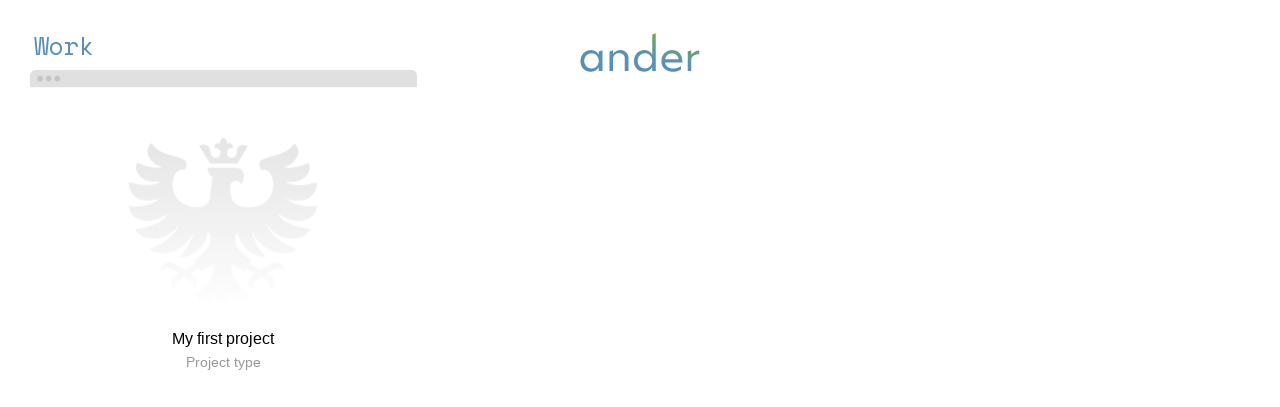

--- FILE ---
content_type: text/html; charset=UTF-8
request_url: http://ander.co/work
body_size: 60126
content:
<!DOCTYPE html>
<html lang="en-US" data-semplice="5.3.1">
	<head>
		<meta charset="UTF-8" />
		<meta name="viewport" content="width=device-width, initial-scale=1.0, maximum-scale=1.0" />
		<title>Work &#8211; 👋🏾    Alex Lopez | Ander.co</title>
<meta name='robots' content='max-image-preview:large' />
<link rel='dns-prefetch' href='//s.w.org' />
		<script type="text/javascript">
			window._wpemojiSettings = {"baseUrl":"https:\/\/s.w.org\/images\/core\/emoji\/13.0.1\/72x72\/","ext":".png","svgUrl":"https:\/\/s.w.org\/images\/core\/emoji\/13.0.1\/svg\/","svgExt":".svg","source":{"concatemoji":"http:\/\/ander.co\/wp-includes\/js\/wp-emoji-release.min.js?ver=5.7.14"}};
			!function(e,a,t){var n,r,o,i=a.createElement("canvas"),p=i.getContext&&i.getContext("2d");function s(e,t){var a=String.fromCharCode;p.clearRect(0,0,i.width,i.height),p.fillText(a.apply(this,e),0,0);e=i.toDataURL();return p.clearRect(0,0,i.width,i.height),p.fillText(a.apply(this,t),0,0),e===i.toDataURL()}function c(e){var t=a.createElement("script");t.src=e,t.defer=t.type="text/javascript",a.getElementsByTagName("head")[0].appendChild(t)}for(o=Array("flag","emoji"),t.supports={everything:!0,everythingExceptFlag:!0},r=0;r<o.length;r++)t.supports[o[r]]=function(e){if(!p||!p.fillText)return!1;switch(p.textBaseline="top",p.font="600 32px Arial",e){case"flag":return s([127987,65039,8205,9895,65039],[127987,65039,8203,9895,65039])?!1:!s([55356,56826,55356,56819],[55356,56826,8203,55356,56819])&&!s([55356,57332,56128,56423,56128,56418,56128,56421,56128,56430,56128,56423,56128,56447],[55356,57332,8203,56128,56423,8203,56128,56418,8203,56128,56421,8203,56128,56430,8203,56128,56423,8203,56128,56447]);case"emoji":return!s([55357,56424,8205,55356,57212],[55357,56424,8203,55356,57212])}return!1}(o[r]),t.supports.everything=t.supports.everything&&t.supports[o[r]],"flag"!==o[r]&&(t.supports.everythingExceptFlag=t.supports.everythingExceptFlag&&t.supports[o[r]]);t.supports.everythingExceptFlag=t.supports.everythingExceptFlag&&!t.supports.flag,t.DOMReady=!1,t.readyCallback=function(){t.DOMReady=!0},t.supports.everything||(n=function(){t.readyCallback()},a.addEventListener?(a.addEventListener("DOMContentLoaded",n,!1),e.addEventListener("load",n,!1)):(e.attachEvent("onload",n),a.attachEvent("onreadystatechange",function(){"complete"===a.readyState&&t.readyCallback()})),(n=t.source||{}).concatemoji?c(n.concatemoji):n.wpemoji&&n.twemoji&&(c(n.twemoji),c(n.wpemoji)))}(window,document,window._wpemojiSettings);
		</script>
		<style type="text/css">
img.wp-smiley,
img.emoji {
	display: inline !important;
	border: none !important;
	box-shadow: none !important;
	height: 1em !important;
	width: 1em !important;
	margin: 0 .07em !important;
	vertical-align: -0.1em !important;
	background: none !important;
	padding: 0 !important;
}
</style>
	<link rel='stylesheet' id='wp-block-library-css'  href='http://ander.co/wp-includes/css/dist/block-library/style.min.css?ver=5.7.14' type='text/css' media='all' />
<link rel='stylesheet' id='semplice-stylesheet-css'  href='http://ander.co/wp-content/themes/semplice5/style.css?ver=5.3.1' type='text/css' media='all' />
<link rel='stylesheet' id='semplice-frontend-stylesheet-css'  href='http://ander.co/wp-content/themes/semplice5/assets/css/frontend.min.css?ver=5.3.1' type='text/css' media='all' />
<link rel='stylesheet' id='mediaelement-css'  href='http://ander.co/wp-includes/js/mediaelement/mediaelementplayer-legacy.min.css?ver=4.2.16' type='text/css' media='all' />
<script type='text/javascript' src='http://ander.co/wp-includes/js/jquery/jquery.min.js?ver=3.5.1' id='jquery-core-js'></script>
<script type='text/javascript' src='http://ander.co/wp-includes/js/jquery/jquery-migrate.min.js?ver=3.3.2' id='jquery-migrate-js'></script>
<link rel="https://api.w.org/" href="http://ander.co/wp-json/" /><link rel="alternate" type="application/json" href="http://ander.co/wp-json/wp/v2/pages/292" /><link rel="EditURI" type="application/rsd+xml" title="RSD" href="http://ander.co/xmlrpc.php?rsd" />
<link rel="wlwmanifest" type="application/wlwmanifest+xml" href="http://ander.co/wp-includes/wlwmanifest.xml" /> 
<meta name="generator" content="WordPress 5.7.14" />
<link rel="canonical" href="http://ander.co/work" />
<link rel='shortlink' href='http://ander.co/?p=292' />
<link rel="alternate" type="application/json+oembed" href="http://ander.co/wp-json/oembed/1.0/embed?url=http%3A%2F%2Fander.co%2Fwork" />
<link rel="alternate" type="text/xml+oembed" href="http://ander.co/wp-json/oembed/1.0/embed?url=http%3A%2F%2Fander.co%2Fwork&#038;format=xml" />
<link rel='preconnect' href='https://fonts.gstatic.com'>
<link href='https://fonts.googleapis.com/css2?family=Montserrat:wght@300;400;500&family=Newsreader:ital,wght@0,200;0,300;1,200;1,300&family=Space+Mono:ital,wght@0,400;0,700;1,400;1,700&display=swap' rel='stylesheet'><style type="text/css" id="semplice-webfonts-css">.font_8f8fo3gyp, [data-font="font_8f8fo3gyp"], [data-font="font_8f8fo3gyp"] li a {font-family: "Newsreader", sans-serif;font-weight: 200;font-style: normal;}.font_8i105dc67, [data-font="font_8i105dc67"], [data-font="font_8i105dc67"] li a {font-family: "Newsreader", sans-serif;font-weight: 300;font-style: normal;}.font_j71cngy7y, [data-font="font_j71cngy7y"], [data-font="font_j71cngy7y"] li a {font-family: "Space Mono", serif;font-weight: 400;font-style: normal;}.font_vo7ykskxs, [data-font="font_vo7ykskxs"], [data-font="font_vo7ykskxs"] li a {font-family: "Space Mono", sans-serif;font-weight: 700;font-style: normal;}.font_643i669zq, [data-font="font_643i669zq"], [data-font="font_643i669zq"] li a {font-family: "Space Mono", sans-serif;font-weight: 400;font-style: italic;}.font_psxve0oqo, [data-font="font_psxve0oqo"], [data-font="font_psxve0oqo"] li a {font-family: "Space Mono", sans-serif;font-weight: 700;font-style: italic;}</style>
		<style type="text/css" id="semplice-custom-css">
			.container {
			max-width: 1500px;
		}
			#customize #custom_80wet7er8 p, #content-holder .custom_80wet7er8 { background-color:transparent;color:#000000;text-transform:none;font-family: "Open Sans", Arial, sans-serif;font-weight: 400;font-style: normal;font-size:1rem;line-height:1.6667rem;letter-spacing:0rem;padding:0rem;text-decoration:none;text-decoration-color:#000000;-webkit-text-stroke: 0rem #000000;border-color:#000000;border-width:0rem;border-style:solid; }@media screen and (min-width: 992px) and (max-width: 1169.98px) { }@media screen and (min-width: 768px) and (max-width: 991.98px) { }@media screen and (min-width: 544px) and (max-width: 767.98px) { }@media screen and (max-width: 543.98px) { }
			
			
		.project-panel {
			background: #f5f5f5;
			padding: 2.5rem 0rem;
		}
		[data-pp-gutter="no"] .project-panel .pp-thumbs,
		.project-panel .pp-thumbs {
			margin-bottom: -1.666666666666667rem;
		}
		#content-holder .panel-label, .projectnav-preview .panel-label {
			color: #000000;
			font-size: 1.777777777777778rem;
			text-transform: none;
			padding-left: 0rem;
			padding-bottom: 1.666666666666667rem;
			text-align: left;
			line-height: 1;
		}
		.project-panel .pp-title {
			padding: 0.5555555555555556rem 0rem 1.666666666666667rem 0rem;
		}
		.project-panel .pp-title a {
			color: #000000; 
			font-size: 0.7222222222222222rem; 
			text-transform: none;
		} 
		.project-panel .pp-title span {
			color: #999999;
			font-size: 0.7222222222222222rem;
			text-transform: none;
		}
		.semplice-next-prev {
			background: #ffffff;
			padding: 0rem 0rem 0rem 0rem;
		}
		.semplice-next-prev .np-inner {
			height: 10rem;
		}
		.semplice-next-prev .np-inner .np-link .np-prefix,
		.semplice-next-prev .np-inner .np-link .np-label {
			color: #000000;
			font-size: 1.555555555555556rem;
			text-transform: none;
			letter-spacing: 0rem;
		}
		.semplice-next-prev .np-inner .np-link .np-text-above {
			padding-bottom: 2px;
		}
		.semplice-next-prev .np-inner .np-link .np-label-above {
			color: #aaaaaa;
			font-size: 0.7777777777777778rem;
			text-transform: uppercase;
			letter-spacing: 1px;
		}
		.semplice-next-prev .np-inner .np-link .np-text {
			padding: 0rem 0rem;
		}
		.semplice-next .np-text {
			margin-right: -0rem;
		}
		.semplice-next-prev .nextprev-seperator {
			width: 1px;
			margin: 1.666666666666667rem -0px;
			background: #000000;
		}
	
			.np-link:hover {
				background: #ffffff;
			}
			.np-link:hover .np-text .np-label,
			.np-link:hover .np-text .np-prefix {
				color: #000000 !important;
			}
			.np-link:hover .np-label-above {
				color: #000000 !important;
			}
		
			
		</style>
	
		<style type="text/css" id="292-post-css">
			#content-292 .thumb .thumb-inner .thumb-hover {background-color: rgba(0, 0, 0, 0.6);background-size: auto;background-position: 0% 0%;background-repeat: no-repeat;}#content-292 .thumb .thumb-inner img { transition: all 0.3s ease; }#content-292 .thumb .thumb-inner:hover img, .is-frontend #content-292 .thumb .wrap-focus img { transform: scale(1.29); }#content-292 .thumb .thumb-hover-meta { padding: 2.7777777777777777rem; }#content-292 .thumb .thumb-hover-meta .title { color: #ffffff; font-size: 1.33rem; text-transform: none; }#content-292 .thumb .thumb-hover-meta .category { color: #999999; font-size: 1rem; text-transform: none; }#content-292 .thumb video { opacity: 1; }
					#content-292 #content_g6nt8g63h .thumb .post-title { 
						padding: 1rem 0 0 0;
					}
					#content_g6nt8g63h .thumb .post-title,
					#content_g6nt8g63h .thumb .post-title a {
						color: #000000;
						font-size: 16px;
						text-transform: none;
					}
					#content_g6nt8g63h .thumb .post-title span,
					#content_g6nt8g63h .thumb .post-title a span {
						color: #999999;
						font-size: 14px;
						text-transform: none;
						padding-top: 0.4444444444444444rem;
					}
					#content-292 #content_g6nt8g63h nav ul li a {
						color: #bbbbbb;
						text-transform: none;
					}
					#content-292 #content_g6nt8g63h nav ul li a:hover,
					#content-292 #content_g6nt8g63h nav ul li a.pg-filter-active {
						color: #000000;
						text-decoration: none;
					}
				#masonry-content_g6nt8g63h{ margin: auto -15px !important; } .masonry-content_g6nt8g63h-item { margin: 0px; padding-left: 15px; padding-right: 15px; padding-bottom: 30px; }@media screen and (min-width: 992px) and (max-width: 1169.98px) {}@media screen and (min-width: 768px) and (max-width: 991.98px) {}@media screen and (min-width: 544px) and (max-width: 767.98px) {}@media screen and (max-width: 543.98px) {}
			.nav_0v9qdp5qs { background-color: rgba(245, 245, 245, 1);; }.nav_0v9qdp5qs { padding-top: 1.8333333333333333rem; }.nav_0v9qdp5qs { padding-bottom: 1.8333333333333333rem; }.nav_0v9qdp5qs .navbar-inner .navbar-left, .nav_0v9qdp5qs .navbar-inner .navbar-center, .nav_0v9qdp5qs .navbar-inner .navbar-distributed { left: 1.8888888888888888rem; }.nav_0v9qdp5qs .container-fluid .navbar-inner .navbar-right, .nav_0v9qdp5qs .container-fluid .navbar-inner .navbar-distributed { right: 1.8888888888888888rem; }.nav_0v9qdp5qs .container-fluid .hamburger a:after { padding-right: 1.1111111111111rem; }.nav_0v9qdp5qs { background-color: transparent !important; }.nav_0v9qdp5qs .navbar-left ul li:nth-child(1), .nav_0v9qdp5qs .navbar-left ul li:nth-child(2) { top: 1.8333333333333333rem; }.nav_0v9qdp5qs .navbar-left ul li:nth-child(3), .nav_0v9qdp5qs .navbar-left ul li:nth-child(4) { bottom: 1.8333333333333333rem; }.nav_0v9qdp5qs .navbar-inner nav ul li { padding-left: 1.8888888888888888rem; }.nav_0v9qdp5qs .navbar-inner nav ul li { padding-right: 1.8888888888888888rem; }.nav_0v9qdp5qs .logo img, .nav_0v9qdp5qs .logo svg { width: 6.666666666666667rem; }.nav_0v9qdp5qs .navbar-inner .hamburger a.menu-icon span { background-color: #000000; }.nav_0v9qdp5qs .navbar-inner .hamburger a.menu-icon { width: 24; }.nav_0v9qdp5qs .navbar-inner .hamburger a.menu-icon span { height: 2px; }.nav_0v9qdp5qs .navbar-inner .hamburger a.open-menu span::before { transform: translateY(-6px); }.nav_0v9qdp5qs .navbar-inner .hamburger a.open-menu span::after { transform: translateY(6px); }.nav_0v9qdp5qs .navbar-inner .hamburger a.open-menu:hover span::before { transform: translateY(-8px); }.nav_0v9qdp5qs .navbar-inner .hamburger a.open-menu:hover span::after { transform: translateY(8px); }.nav_0v9qdp5qs .navbar-inner .hamburger a.menu-icon { height: 14px; }.nav_0v9qdp5qs .navbar-inner .hamburger a.menu-icon span { margin-top: 7px; }.nav_0v9qdp5qs .navbar-inner nav ul li a span { font-size: 1.3888888888888888rem; }.nav_0v9qdp5qs .navbar-inner nav ul li a span { color: transparent; }.nav_0v9qdp5qs .navbar-inner nav ul li a span { text-transform: none; }.nav_0v9qdp5qs .navbar-inner nav ul li a:hover span, .navbar-inner nav ul li.current-menu-item a span, .navbar-inner nav ul li.current_page_item a span, .nav_0v9qdp5qs .navbar-inner nav ul li.wrap-focus a span { color: #5790bc; }.nav_0v9qdp5qs .navbar-inner nav ul li.current-menu-item a span { color: #5790bc; }.nav_0v9qdp5qs .navbar-inner nav ul li.current_page_item a span { color: #5790bc; }[data-post-type="project"] .navbar-inner nav ul li.portfolio-grid a span, [data-post-type="post"] .navbar-inner nav ul li.blog-overview a span { color: #5790bc; }#overlay-menu { background-color: rgba(245, 245, 245, 1); }@media screen and (min-width: 992px) and (max-width: 1169.98px) { .nav_0v9qdp5qs .navbar-inner .hamburger a.menu-icon { height: 14px; }.nav_0v9qdp5qs .navbar-inner .hamburger a.menu-icon span { margin-top: 7px; }}@media screen and (min-width: 768px) and (max-width: 991.98px) { .nav_0v9qdp5qs .navbar-inner .hamburger a.menu-icon { height: 14px; }.nav_0v9qdp5qs .navbar-inner .hamburger a.menu-icon span { margin-top: 7px; }}@media screen and (min-width: 544px) and (max-width: 767.98px) { .nav_0v9qdp5qs .navbar-inner .hamburger a.menu-icon { height: 14px; }.nav_0v9qdp5qs .navbar-inner .hamburger a.menu-icon span { margin-top: 7px; }}@media screen and (max-width: 543.98px) { .nav_0v9qdp5qs .navbar-inner .hamburger a.menu-icon { height: 14px; }.nav_0v9qdp5qs .navbar-inner .hamburger a.menu-icon span { margin-top: 7px; }}
		</style>
			<style>html{margin-top:0px!important;}#wpadminbar{top:auto!important;bottom:0;}</style>
		<!-- Global site tag (gtag.js) - Google Analytics -->
<script async src="https://www.googletagmanager.com/gtag/js?id=UA-34479825-1"></script>
<script>
  window.dataLayer = window.dataLayer || [];
  function gtag(){dataLayer.push(arguments);}
  gtag('js', new Date());

  gtag('config', 'UA-34479825-1');
</script>
<link rel="shortcut icon" type="image/png" href="http://ander.co/wp-content/uploads/favicon.png" sizes="32x32">	</head>
	<body class="page-template-default page page-id-292 is-frontend dynamic-mode mejs-semplice-ui" data-post-type="page" data-post-id="292">
		<div id="content-holder" data-active-post="292">
			
						<header class="nav_0v9qdp5qs semplice-navbar active-navbar sticky-nav no-menu-transition corner-navbar" data-cover-transparent="disabled" data-bg-overlay-visibility="hidden" data-mobile-fallback="disabled">
							<div class="container-fluid" data-nav="logo-middle-menu-corners">
								<div class="navbar-inner menu-type-text" data-xl-width="12" data-navbar-type="container-fluid">
									<div class="hamburger navbar-right semplice-menu custom-hamburger" data-hamburger-mouseover="scale"><a class="open-menu menu-icon"><img class="hamburger-custom" src="http://ander.co/wp-content/themes/semplice5/assets/images/admin/hamburger.png" alt="hamburger-custom"><img class="hamburger-custom-close" src="http://ander.co/wp-content/themes/semplice5/assets/images/admin/hamburger.png" alt="hamburger-custom-close"></a></div>
									<div class="navbar-left">
										<div class="logo"><a href="http://ander.co" title="👋🏾    Alex Lopez | Ander.co"><svg width="101px" height="33px" viewBox="694 147 101 33" version="1.1" xmlns="http://www.w3.org/2000/svg" xmlns:xlink="http://www.w3.org/1999/xlink">
                                        <!-- Generator: Sketch 39.1 (31720) - http://www.bohemiancoding.com/sketch -->
                                        <desc>Ander it lovely.</desc>
                                        <alt>logo</alt>
                                        <defs>
                                            <linearGradient x1="8.25520564%" y1="120.158893%" x2="85.7301913%" y2="0%" id="linearGradient-1">
                                                <stop stop-color="#548DBF" offset="0%"></stop>
                                                <stop stop-color="#5891BA" offset="50.7811236%"></stop>
                                                <stop stop-color="#73B32D" offset="100%"></stop>
                                            </linearGradient>
                                        </defs>
                                        <path d="M709.788837,165.317547 C708.774038,163.203382 706.194757,161.427483 703.446342,161.427483 C697.695814,161.427483 694.44,165.782663 694.44,170.856659 C694.44,175.888371 697.653531,179.820718 703.192643,179.820718 C705.941057,179.820718 708.731755,178.087103 709.788837,175.972938 L709.788837,179.144185 L712.833235,179.144185 L712.833235,161.6389 L709.788837,162.653699 L709.788837,165.317547 Z M703.657759,177.03002 C700.148245,177.03002 697.568964,174.323889 697.568964,170.645242 C697.568964,166.882029 700.148245,164.218181 703.657759,164.218181 C707.209556,164.218181 709.788837,166.882029 709.788837,170.645242 C709.788837,174.323889 707.209556,177.03002 703.657759,177.03002 L703.657759,177.03002 Z M721.797294,164.725581 L721.797294,161.596617 L718.752896,162.611416 L718.752896,179.144185 L721.797294,179.144185 L721.797294,168.615644 C721.797294,165.951796 724.249725,164.049048 726.74444,164.049048 C729.873404,164.049048 731.733869,166.078646 731.733869,168.615644 L731.733869,179.144185 L734.778266,179.144185 L734.778266,168.192811 C734.778266,164.598731 731.987569,161.427483 727.970655,161.427483 C725.137674,161.427483 722.76981,163.076532 721.797294,164.725581 L721.797294,164.725581 Z M754.778266,165.275264 C753.763467,163.161099 751.184186,161.3852 748.435772,161.3852 C742.685243,161.3852 739.429429,165.74038 739.429429,170.814376 C739.429429,175.846088 742.64296,179.778435 748.182072,179.778435 C750.930486,179.778435 753.721184,178.04482 754.778266,175.930655 L754.778266,179.144185 L757.822664,179.144185 L757.822664,147.220295 L754.778266,148.235094 L754.778266,165.275264 Z M748.647188,176.987737 C745.137674,176.987737 742.558393,174.281606 742.558393,170.602959 C742.558393,166.839746 745.137674,164.175898 748.647188,164.175898 C752.198985,164.175898 754.778266,166.839746 754.778266,170.602959 C754.778266,174.281606 752.198985,176.987737 748.647188,176.987737 L748.647188,176.987737 Z M771.395603,164.260464 C775.158816,164.260464 776.976998,167.220295 776.976998,169.292177 L765.645074,169.292177 C766.194757,165.86723 768.604905,164.260464 771.395603,164.260464 L771.395603,164.260464 Z M772.325835,177.072304 C768.435772,177.072304 766.067907,175.084989 765.602791,171.998308 L780.232812,171.998308 C780.359662,165.021564 776.681015,161.427483 771.395603,161.427483 C766.702156,161.427483 762.473827,165.021564 762.473827,171.025792 C762.473827,176.522621 766.99814,179.820718 772.325835,179.820718 C775.412516,179.820718 777.272981,178.890485 778.964313,177.875686 L778.964313,175.042705 C777.272981,176.057505 775.708499,177.072304 772.325835,177.072304 L772.325835,177.072304 Z M787.716956,165.444397 L787.716956,161.6389 L784.672558,162.653699 L784.672558,179.144185 L787.716956,179.144185 L787.716956,169.165327 C787.716956,166.163213 791.733869,164.894714 794.44,164.894714 L794.44,161.723466 C791.649302,161.723466 788.689471,163.795348 787.716956,165.444397 L787.716956,165.444397 Z" id="ander" stroke="none" fill="url(#linearGradient-1)" fill-rule="evenodd"></path>
                                    </svg></a></div>
										<nav class="standard" data-font="font_j71cngy7y"><ul class="menu"><li class="menu-item menu-item-type-post_type menu-item-object-page current-menu-item page_item page-item-292 current_page_item menu-item-297"><a href="http://ander.co/work" aria-current="page"><span>Work</span></a></li>
<li class="menu-item menu-item-type-post_type menu-item-object-page menu-item-298"><a href="http://ander.co/about"><span>About</span></a></li>
</ul></nav>
									</div>
								</div>
							</div>
						</header>
						
				<div id="overlay-menu">
					<div class="overlay-menu-inner" data-xl-width="12">
						<nav class="overlay-nav" data-justify="center" data-align="align-middle">
							<ul class="container-fluid"><li class="menu-item menu-item-type-post_type menu-item-object-page current-menu-item page_item page-item-292 current_page_item menu-item-297"><a href="http://ander.co/work" aria-current="page"><span>Work</span></a></li>
<li class="menu-item menu-item-type-post_type menu-item-object-page menu-item-298"><a href="http://ander.co/about"><span>About</span></a></li>
</ul>
						</nav>
					</div>
				</div>
			
					
			<div id="content-292" class="content-container active-content  hide-on-init">
				<div class="transition-wrap">
					<div class="sections">
						
					<section id="section_kb3god8ou" class="content-block" data-column-mode-sm="single" data-column-mode-xs="single" >
						<div class="container"><div id="row_spc6vkgc0" class="row"><div id="column_z2clynthm" class="column" data-xl-width="12" >
					<div class="content-wrapper">
						
				<div id="content_g6nt8g63h" class="column-content" data-module="portfoliogrid" >
					
		<div id="masonry-content_g6nt8g63h" class="masonry" data-masonry-init="normal">
			<div class="masonry-item-width"></div>
	<div id="project-296" class="masonry-item thumb masonry-content_g6nt8g63h-item below" data-xl-width="4" data-sm-width="6" data-xs-width="12"><a href="http://ander.co/work/my-first-project">
				<div class="thumb-inner">
					
			<div class="thumb-hover">
				
				<div class="thumb-hover-meta top-center hide-both move-top">
					<p>
						<span class="title" data-font="regular">My first project</span><br />
						<span class="category" data-font="regular">Project type</span>
					</p>			
				</div>
			</div>
		
					
					<img src="http://ander.co/wp-content/themes/semplice5/assets/images/admin/no_thumbnail.png" width="6" height="" alt="My first project">
			</div></a><a class="pg-title-link" href="http://ander.co/work/my-first-project" title="My first project">
					<div class="post-title regular">My first project<span class="regular">Project type</span></div>
				</a></div></div><script type="text/javascript">(function ($) { $(document).ready(function () {
		// define container
		var $container = $(".active-content").find("#masonry-content_g6nt8g63h");

		// make jquery object out of items
		var $items = $(".active-content").find(".masonry-content_g6nt8g63h-item");

		// fire masmonry
		$container.masonry({
			itemSelector: ".masonry-content_g6nt8g63h-item",
			columnWidth: ".masonry-item-width",
			transitionDuration: 0,
			isResizable: true,
			percentPosition: true,
		});

		// show images
		showImages($container, $items);

		// load images and reveal if loaded
		function showImages($container, $items) {
			// get masonry
			var msnry = $container.data("masonry");
			// get item selector
			var itemSelector = msnry.options.itemSelector;
			// append items to masonry container
			//$container.append($items);
			$items.imagesLoaded().progress(function(imgLoad, image) {
				// get item
				var $image = $(image.img);
				var $item = $(image.img).parents(itemSelector);
				
				// layout
				msnry.layout();
				// fade in
				gsap.to($item, 1.1, {
					opacity: 1,
					y: 0,
					ease: "Expo.easeOut",
				});
			});
		}

		// remove min height after images are loaded in delayed mode
		$items.imagesLoaded().done(function(imgLoad) {
			if($container.attr("data-masonry-init") == "delayed") {
				$container.attr("data-masonry-init", "loaded");
				// sync scroll reveal if defined
				if(typeof sr != "undefined") {
					sr.sync();
				}
			}
		});
	});})(jQuery);</script>
				</div>
			
					</div>
				</div></div></div>
					</section>				
				
					</div>
				</div>
			</div>
		</div>
		<div class="pswp" tabindex="-1" role="dialog" aria-hidden="true">
	<div class="pswp__bg"></div>
	<div class="pswp__scroll-wrap">
		<div class="pswp__container">
			<div class="pswp__item"></div>
			<div class="pswp__item"></div>
			<div class="pswp__item"></div>
		</div>
		<div class="pswp__ui pswp__ui--hidden">
			<div class="pswp__top-bar">
				<div class="pswp__counter"></div>
				<button class="pswp__button pswp__button--close" title="Close (Esc)"></button>
				<button class="pswp__button pswp__button--share" title="Share"></button>
				<button class="pswp__button pswp__button--fs" title="Toggle fullscreen"></button>
				<button class="pswp__button pswp__button--zoom" title="Zoom in/out"></button>
				<div class="pswp__preloader">
					<div class="pswp__preloader__icn">
					  <div class="pswp__preloader__cut">
						<div class="pswp__preloader__donut"></div>
					  </div>
					</div>
				</div>
			</div>
			<div class="pswp__share-modal pswp__share-modal--hidden pswp__single-tap">
				<div class="pswp__share-tooltip"></div> 
			</div>
			<button class="pswp__button pswp__button--arrow--left" title="Previous (arrow left)">
			</button>
			<button class="pswp__button pswp__button--arrow--right" title="Next (arrow right)">
			</button>
			<div class="pswp__caption">
				<div class="pswp__caption__center"></div>
			</div>
		</div>
	</div>
</div>	<div class="back-to-top">
		<a class="semplice-event" data-event-type="helper" data-event="scrollToTop"><svg version="1.1" id="Ebene_1" xmlns="http://www.w3.org/2000/svg" xmlns:xlink="http://www.w3.org/1999/xlink" x="0px" y="0px"
	 width="53px" height="20px" viewBox="0 0 53 20" enable-background="new 0 0 53 20" xml:space="preserve">
<g id="Ebene_3">
</g>
<g>
	<polygon points="43.886,16.221 42.697,17.687 26.5,4.731 10.303,17.688 9.114,16.221 26.5,2.312 	"/>
</g>
</svg>
</a>
	</div>
	<script type='text/javascript' src='http://ander.co/wp-content/themes/semplice5/assets/js/shared.scripts.min.js?ver=5.3.1' id='semplice-shared-scripts-js'></script>
<script type='text/javascript' src='http://ander.co/wp-content/themes/semplice5/assets/js/frontend.scripts.min.js?ver=5.3.1' id='semplice-frontend-scripts-js'></script>
<script type='text/javascript' id='mediaelement-core-js-before'>
var mejsL10n = {"language":"en","strings":{"mejs.download-file":"Download File","mejs.install-flash":"You are using a browser that does not have Flash player enabled or installed. Please turn on your Flash player plugin or download the latest version from https:\/\/get.adobe.com\/flashplayer\/","mejs.fullscreen":"Fullscreen","mejs.play":"Play","mejs.pause":"Pause","mejs.time-slider":"Time Slider","mejs.time-help-text":"Use Left\/Right Arrow keys to advance one second, Up\/Down arrows to advance ten seconds.","mejs.live-broadcast":"Live Broadcast","mejs.volume-help-text":"Use Up\/Down Arrow keys to increase or decrease volume.","mejs.unmute":"Unmute","mejs.mute":"Mute","mejs.volume-slider":"Volume Slider","mejs.video-player":"Video Player","mejs.audio-player":"Audio Player","mejs.captions-subtitles":"Captions\/Subtitles","mejs.captions-chapters":"Chapters","mejs.none":"None","mejs.afrikaans":"Afrikaans","mejs.albanian":"Albanian","mejs.arabic":"Arabic","mejs.belarusian":"Belarusian","mejs.bulgarian":"Bulgarian","mejs.catalan":"Catalan","mejs.chinese":"Chinese","mejs.chinese-simplified":"Chinese (Simplified)","mejs.chinese-traditional":"Chinese (Traditional)","mejs.croatian":"Croatian","mejs.czech":"Czech","mejs.danish":"Danish","mejs.dutch":"Dutch","mejs.english":"English","mejs.estonian":"Estonian","mejs.filipino":"Filipino","mejs.finnish":"Finnish","mejs.french":"French","mejs.galician":"Galician","mejs.german":"German","mejs.greek":"Greek","mejs.haitian-creole":"Haitian Creole","mejs.hebrew":"Hebrew","mejs.hindi":"Hindi","mejs.hungarian":"Hungarian","mejs.icelandic":"Icelandic","mejs.indonesian":"Indonesian","mejs.irish":"Irish","mejs.italian":"Italian","mejs.japanese":"Japanese","mejs.korean":"Korean","mejs.latvian":"Latvian","mejs.lithuanian":"Lithuanian","mejs.macedonian":"Macedonian","mejs.malay":"Malay","mejs.maltese":"Maltese","mejs.norwegian":"Norwegian","mejs.persian":"Persian","mejs.polish":"Polish","mejs.portuguese":"Portuguese","mejs.romanian":"Romanian","mejs.russian":"Russian","mejs.serbian":"Serbian","mejs.slovak":"Slovak","mejs.slovenian":"Slovenian","mejs.spanish":"Spanish","mejs.swahili":"Swahili","mejs.swedish":"Swedish","mejs.tagalog":"Tagalog","mejs.thai":"Thai","mejs.turkish":"Turkish","mejs.ukrainian":"Ukrainian","mejs.vietnamese":"Vietnamese","mejs.welsh":"Welsh","mejs.yiddish":"Yiddish"}};
</script>
<script type='text/javascript' src='http://ander.co/wp-includes/js/mediaelement/mediaelement-and-player.min.js?ver=4.2.16' id='mediaelement-core-js'></script>
<script type='text/javascript' src='http://ander.co/wp-includes/js/mediaelement/mediaelement-migrate.min.js?ver=5.7.14' id='mediaelement-migrate-js'></script>
<script type='text/javascript' id='mediaelement-js-extra'>
/* <![CDATA[ */
var _wpmejsSettings = {"pluginPath":"\/wp-includes\/js\/mediaelement\/","classPrefix":"mejs-","stretching":"responsive"};
/* ]]> */
</script>
<script type='text/javascript' id='semplice-frontend-js-js-extra'>
/* <![CDATA[ */
var semplice = {"default_api_url":"http:\/\/ander.co\/wp-json","semplice_api_url":"http:\/\/ander.co\/wp-json\/semplice\/v1\/frontend","template_dir":"http:\/\/ander.co\/wp-content\/themes\/semplice5","category_base":"\/category\/","tag_base":"\/tag\/","nonce":"e27aea3b16","frontend_mode":"dynamic","static_transitions":"disabled","site_name":"\ud83d\udc4b\ud83c\udffe    Alex Lopez | Ander.co","base_url":"http:\/\/ander.co","frontpage_id":"304","blog_home":"http:\/\/ander.co\/writing","blog_navbar":"","sr_status":"enabled","blog_sr_status":"enabled","is_preview":"","password_form":"\r\n<div class=\"post-password-form\">\r\n\t<div class=\"inner\">\r\n\t\t<form action=\"http:\/\/ander.co\/wp-login.php?action=postpass\" method=\"post\">\r\n\t\t\t<div class=\"password-lock\"><svg xmlns=\"http:\/\/www.w3.org\/2000\/svg\" width=\"35\" height=\"52\" viewBox=\"0 0 35 52\">\r\n  <path id=\"Form_1\" data-name=\"Form 1\" d=\"M31.3,25.028H27.056a0.755,0.755,0,0,1-.752-0.757V14.654a8.8,8.8,0,1,0-17.608,0v9.616a0.755,0.755,0,0,1-.752.757H3.7a0.755,0.755,0,0,1-.752-0.757V14.654a14.556,14.556,0,1,1,29.111,0v9.616A0.755,0.755,0,0,1,31.3,25.028Zm-3.495-1.514h2.743V14.654a13.051,13.051,0,1,0-26.1,0v8.859H7.192V14.654a10.309,10.309,0,1,1,20.617,0v8.859Zm4.43,28.475H2.761A2.77,2.77,0,0,1,0,49.213V25.28a1.763,1.763,0,0,1,1.755-1.766H33.242A1.763,1.763,0,0,1,35,25.28V49.213A2.77,2.77,0,0,1,32.239,51.988ZM1.758,25.028a0.252,0.252,0,0,0-.251.252V49.213a1.259,1.259,0,0,0,1.254,1.262H32.239a1.259,1.259,0,0,0,1.254-1.262V25.28a0.252,0.252,0,0,0-.251-0.252H1.758ZM20.849,43h-6.7a0.75,0.75,0,0,1-.61-0.314,0.763,0.763,0,0,1-.1-0.682l1.471-4.44a4.1,4.1,0,1,1,5.184,0L21.563,42a0.763,0.763,0,0,1-.1.682A0.75,0.75,0,0,1,20.849,43ZM15.2,41.487H19.8l-1.319-3.979a0.76,0.76,0,0,1,.33-0.891,2.6,2.6,0,1,0-2.633,0,0.76,0.76,0,0,1,.33.891Z\"\/>\r\n<\/svg>\r\n<\/div>\r\n\t\t\t<p>This content is protected. <br \/><span>To view, please enter the password.<\/span><\/p>\r\n\t\t\t<div class=\"input-fields\">\r\n\t\t\t\t<input name=\"post_password\" class=\"post-password-input\" type=\"password\" size=\"20\" maxlength=\"20\" placeholder=\"Enter password\" \/><a class=\"post-password-submit semplice-event\" data-event-type=\"helper\" data-event=\"postPassword\" data-id=\"292\">Submit<\/a>\t\t\t<\/div>\r\n\t\t<\/form>\r\n\t<\/div>\r\n<\/div>\r\n\r\n","portfolio_order":[296],"gallery":{"prev":"<svg version=\"1.1\" id=\"Ebene_1\" xmlns=\"http:\/\/www.w3.org\/2000\/svg\" xmlns:xlink=\"http:\/\/www.w3.org\/1999\/xlink\" x=\"0px\" y=\"0px\"\n\twidth=\"18px\" height=\"40px\"  viewBox=\"0 0 18 40\" enable-background=\"new 0 0 18 40\" xml:space=\"preserve\">\n<g id=\"Ebene_2\">\n\t<g>\n\t\t<polygon points=\"16.3,40 0.3,20 16.3,0 17.7,1 2.5,20 17.7,39 \t\t\"\/>\n\t<\/g>\n<\/g>\n<\/svg>\n","next":"<svg version=\"1.1\" id=\"Ebene_1\" xmlns=\"http:\/\/www.w3.org\/2000\/svg\" xmlns:xlink=\"http:\/\/www.w3.org\/1999\/xlink\" x=\"0px\" y=\"0px\"\n\twidth=\"18px\" height=\"40px\" viewBox=\"0 0 18 40\" enable-background=\"new 0 0 18 40\" xml:space=\"preserve\">\n<g id=\"Ebene_2\">\n\t<g>\n\t\t<polygon points=\"0.3,39 15.5,20 0.3,1 1.7,0 17.7,20 1.7,40 \t\t\"\/>\n\t<\/g>\n<\/g>\n<\/svg>\n"},"menus":{"default":"nav_0v9qdp5qs","nav_0v9qdp5qs":{"html":"\r\n\t\t\t\t\t\t<header class=\"nav_0v9qdp5qs semplice-navbar active-navbar sticky-nav no-menu-transition corner-navbar\" data-cover-transparent=\"disabled\" data-bg-overlay-visibility=\"hidden\" data-mobile-fallback=\"disabled\">\r\n\t\t\t\t\t\t\t<div class=\"container-fluid\" data-nav=\"logo-middle-menu-corners\">\r\n\t\t\t\t\t\t\t\t<div class=\"navbar-inner menu-type-text\" data-xl-width=\"12\" data-navbar-type=\"container-fluid\">\r\n\t\t\t\t\t\t\t\t\t<div class=\"hamburger navbar-right semplice-menu custom-hamburger\" data-hamburger-mouseover=\"scale\"><a class=\"open-menu menu-icon\"><img class=\"hamburger-custom\" src=\"http:\/\/ander.co\/wp-content\/themes\/semplice5\/assets\/images\/admin\/hamburger.png\" alt=\"hamburger-custom\"><img class=\"hamburger-custom-close\" src=\"http:\/\/ander.co\/wp-content\/themes\/semplice5\/assets\/images\/admin\/hamburger.png\" alt=\"hamburger-custom-close\"><\/a><\/div>\r\n\t\t\t\t\t\t\t\t\t<div class=\"navbar-left\">\r\n\t\t\t\t\t\t\t\t\t\t<div class=\"logo\"><a href=\"http:\/\/ander.co\" title=\"\ud83d\udc4b\ud83c\udffe    Alex Lopez | Ander.co\"><svg width=\"101px\" height=\"33px\" viewBox=\"694 147 101 33\" version=\"1.1\" xmlns=\"http:\/\/www.w3.org\/2000\/svg\" xmlns:xlink=\"http:\/\/www.w3.org\/1999\/xlink\">\n                                        <!-- Generator: Sketch 39.1 (31720) - http:\/\/www.bohemiancoding.com\/sketch -->\n                                        <desc>Ander it lovely.<\/desc>\n                                        <alt>logo<\/alt>\n                                        <defs>\n                                            <linearGradient x1=\"8.25520564%\" y1=\"120.158893%\" x2=\"85.7301913%\" y2=\"0%\" id=\"linearGradient-1\">\n                                                <stop stop-color=\"#548DBF\" offset=\"0%\"><\/stop>\n                                                <stop stop-color=\"#5891BA\" offset=\"50.7811236%\"><\/stop>\n                                                <stop stop-color=\"#73B32D\" offset=\"100%\"><\/stop>\n                                            <\/linearGradient>\n                                        <\/defs>\n                                        <path d=\"M709.788837,165.317547 C708.774038,163.203382 706.194757,161.427483 703.446342,161.427483 C697.695814,161.427483 694.44,165.782663 694.44,170.856659 C694.44,175.888371 697.653531,179.820718 703.192643,179.820718 C705.941057,179.820718 708.731755,178.087103 709.788837,175.972938 L709.788837,179.144185 L712.833235,179.144185 L712.833235,161.6389 L709.788837,162.653699 L709.788837,165.317547 Z M703.657759,177.03002 C700.148245,177.03002 697.568964,174.323889 697.568964,170.645242 C697.568964,166.882029 700.148245,164.218181 703.657759,164.218181 C707.209556,164.218181 709.788837,166.882029 709.788837,170.645242 C709.788837,174.323889 707.209556,177.03002 703.657759,177.03002 L703.657759,177.03002 Z M721.797294,164.725581 L721.797294,161.596617 L718.752896,162.611416 L718.752896,179.144185 L721.797294,179.144185 L721.797294,168.615644 C721.797294,165.951796 724.249725,164.049048 726.74444,164.049048 C729.873404,164.049048 731.733869,166.078646 731.733869,168.615644 L731.733869,179.144185 L734.778266,179.144185 L734.778266,168.192811 C734.778266,164.598731 731.987569,161.427483 727.970655,161.427483 C725.137674,161.427483 722.76981,163.076532 721.797294,164.725581 L721.797294,164.725581 Z M754.778266,165.275264 C753.763467,163.161099 751.184186,161.3852 748.435772,161.3852 C742.685243,161.3852 739.429429,165.74038 739.429429,170.814376 C739.429429,175.846088 742.64296,179.778435 748.182072,179.778435 C750.930486,179.778435 753.721184,178.04482 754.778266,175.930655 L754.778266,179.144185 L757.822664,179.144185 L757.822664,147.220295 L754.778266,148.235094 L754.778266,165.275264 Z M748.647188,176.987737 C745.137674,176.987737 742.558393,174.281606 742.558393,170.602959 C742.558393,166.839746 745.137674,164.175898 748.647188,164.175898 C752.198985,164.175898 754.778266,166.839746 754.778266,170.602959 C754.778266,174.281606 752.198985,176.987737 748.647188,176.987737 L748.647188,176.987737 Z M771.395603,164.260464 C775.158816,164.260464 776.976998,167.220295 776.976998,169.292177 L765.645074,169.292177 C766.194757,165.86723 768.604905,164.260464 771.395603,164.260464 L771.395603,164.260464 Z M772.325835,177.072304 C768.435772,177.072304 766.067907,175.084989 765.602791,171.998308 L780.232812,171.998308 C780.359662,165.021564 776.681015,161.427483 771.395603,161.427483 C766.702156,161.427483 762.473827,165.021564 762.473827,171.025792 C762.473827,176.522621 766.99814,179.820718 772.325835,179.820718 C775.412516,179.820718 777.272981,178.890485 778.964313,177.875686 L778.964313,175.042705 C777.272981,176.057505 775.708499,177.072304 772.325835,177.072304 L772.325835,177.072304 Z M787.716956,165.444397 L787.716956,161.6389 L784.672558,162.653699 L784.672558,179.144185 L787.716956,179.144185 L787.716956,169.165327 C787.716956,166.163213 791.733869,164.894714 794.44,164.894714 L794.44,161.723466 C791.649302,161.723466 788.689471,163.795348 787.716956,165.444397 L787.716956,165.444397 Z\" id=\"ander\" stroke=\"none\" fill=\"url(#linearGradient-1)\" fill-rule=\"evenodd\"><\/path>\n                                    <\/svg><\/a><\/div>\r\n\t\t\t\t\t\t\t\t\t\t<nav class=\"standard\" data-font=\"font_j71cngy7y\"><ul class=\"menu\"><li id=\"menu-item-297\" class=\"menu-item menu-item-type-post_type menu-item-object-page current-menu-item page_item page-item-292 current_page_item menu-item-297\"><a href=\"http:\/\/ander.co\/work\" aria-current=\"page\"><span>Work<\/span><\/a><\/li>\n<li id=\"menu-item-298\" class=\"menu-item menu-item-type-post_type menu-item-object-page menu-item-298\"><a href=\"http:\/\/ander.co\/about\"><span>About<\/span><\/a><\/li>\n<\/ul><\/nav>\r\n\t\t\t\t\t\t\t\t\t<\/div>\r\n\t\t\t\t\t\t\t\t<\/div>\r\n\t\t\t\t\t\t\t<\/div>\r\n\t\t\t\t\t\t<\/header>\r\n\t\t\t\t\t\t\r\n\t\t\t\t<div id=\"overlay-menu\">\r\n\t\t\t\t\t<div class=\"overlay-menu-inner\" data-xl-width=\"12\">\r\n\t\t\t\t\t\t<nav class=\"overlay-nav\" data-justify=\"center\" data-align=\"align-middle\">\r\n\t\t\t\t\t\t\t<ul class=\"container-fluid\"><li class=\"menu-item menu-item-type-post_type menu-item-object-page current-menu-item page_item page-item-292 current_page_item menu-item-297\"><a href=\"http:\/\/ander.co\/work\" aria-current=\"page\"><span>Work<\/span><\/a><\/li>\n<li class=\"menu-item menu-item-type-post_type menu-item-object-page menu-item-298\"><a href=\"http:\/\/ander.co\/about\"><span>About<\/span><\/a><\/li>\n<\/ul>\r\n\t\t\t\t\t\t<\/nav>\r\n\t\t\t\t\t<\/div>\r\n\t\t\t\t<\/div>\r\n\t\t\t\r\n\t\t\t\t\t","css":".nav_0v9qdp5qs { background-color: rgba(245, 245, 245, 1);; }.nav_0v9qdp5qs { padding-top: 1.8333333333333333rem; }.nav_0v9qdp5qs { padding-bottom: 1.8333333333333333rem; }.nav_0v9qdp5qs .navbar-inner .navbar-left, .nav_0v9qdp5qs .navbar-inner .navbar-center, .nav_0v9qdp5qs .navbar-inner .navbar-distributed { left: 1.8888888888888888rem; }.nav_0v9qdp5qs .container-fluid .navbar-inner .navbar-right, .nav_0v9qdp5qs .container-fluid .navbar-inner .navbar-distributed { right: 1.8888888888888888rem; }.nav_0v9qdp5qs .container-fluid .hamburger a:after { padding-right: 1.1111111111111rem; }.nav_0v9qdp5qs { background-color: transparent !important; }.nav_0v9qdp5qs .navbar-left ul li:nth-child(1), .nav_0v9qdp5qs .navbar-left ul li:nth-child(2) { top: 1.8333333333333333rem; }.nav_0v9qdp5qs .navbar-left ul li:nth-child(3), .nav_0v9qdp5qs .navbar-left ul li:nth-child(4) { bottom: 1.8333333333333333rem; }.nav_0v9qdp5qs .navbar-inner nav ul li { padding-left: 1.8888888888888888rem; }.nav_0v9qdp5qs .navbar-inner nav ul li { padding-right: 1.8888888888888888rem; }.nav_0v9qdp5qs .logo img, .nav_0v9qdp5qs .logo svg { width: 6.666666666666667rem; }.nav_0v9qdp5qs .navbar-inner .hamburger a.menu-icon span { background-color: #000000; }.nav_0v9qdp5qs .navbar-inner .hamburger a.menu-icon { width: 24; }.nav_0v9qdp5qs .navbar-inner .hamburger a.menu-icon span { height: 2px; }.nav_0v9qdp5qs .navbar-inner .hamburger a.open-menu span::before { transform: translateY(-6px); }.nav_0v9qdp5qs .navbar-inner .hamburger a.open-menu span::after { transform: translateY(6px); }.nav_0v9qdp5qs .navbar-inner .hamburger a.open-menu:hover span::before { transform: translateY(-8px); }.nav_0v9qdp5qs .navbar-inner .hamburger a.open-menu:hover span::after { transform: translateY(8px); }.nav_0v9qdp5qs .navbar-inner .hamburger a.menu-icon { height: 14px; }.nav_0v9qdp5qs .navbar-inner .hamburger a.menu-icon span { margin-top: 7px; }.nav_0v9qdp5qs .navbar-inner nav ul li a span { font-size: 1.3888888888888888rem; }.nav_0v9qdp5qs .navbar-inner nav ul li a span { color: transparent; }.nav_0v9qdp5qs .navbar-inner nav ul li a span { text-transform: none; }.nav_0v9qdp5qs .navbar-inner nav ul li a:hover span, .navbar-inner nav ul li.current-menu-item a span, .navbar-inner nav ul li.current_page_item a span, .nav_0v9qdp5qs .navbar-inner nav ul li.wrap-focus a span { color: #5790bc; }.nav_0v9qdp5qs .navbar-inner nav ul li.current-menu-item a span { color: #5790bc; }.nav_0v9qdp5qs .navbar-inner nav ul li.current_page_item a span { color: #5790bc; }[data-post-type=\"project\"] .navbar-inner nav ul li.portfolio-grid a span, [data-post-type=\"post\"] .navbar-inner nav ul li.blog-overview a span { color: #5790bc; }#overlay-menu { background-color: rgba(245, 245, 245, 1); }@media screen and (min-width: 992px) and (max-width: 1169.98px) { .nav_0v9qdp5qs .navbar-inner .hamburger a.menu-icon { height: 14px; }.nav_0v9qdp5qs .navbar-inner .hamburger a.menu-icon span { margin-top: 7px; }}@media screen and (min-width: 768px) and (max-width: 991.98px) { .nav_0v9qdp5qs .navbar-inner .hamburger a.menu-icon { height: 14px; }.nav_0v9qdp5qs .navbar-inner .hamburger a.menu-icon span { margin-top: 7px; }}@media screen and (min-width: 544px) and (max-width: 767.98px) { .nav_0v9qdp5qs .navbar-inner .hamburger a.menu-icon { height: 14px; }.nav_0v9qdp5qs .navbar-inner .hamburger a.menu-icon span { margin-top: 7px; }}@media screen and (max-width: 543.98px) { .nav_0v9qdp5qs .navbar-inner .hamburger a.menu-icon { height: 14px; }.nav_0v9qdp5qs .navbar-inner .hamburger a.menu-icon span { margin-top: 7px; }}","mobile_css":{"lg":".nav_0v9qdp5qs .navbar-inner .hamburger a.menu-icon { height: 14px; }.nav_0v9qdp5qs .navbar-inner .hamburger a.menu-icon span { margin-top: 7px; }","md":".nav_0v9qdp5qs .navbar-inner .hamburger a.menu-icon { height: 14px; }.nav_0v9qdp5qs .navbar-inner .hamburger a.menu-icon span { margin-top: 7px; }","sm":".nav_0v9qdp5qs .navbar-inner .hamburger a.menu-icon { height: 14px; }.nav_0v9qdp5qs .navbar-inner .hamburger a.menu-icon span { margin-top: 7px; }","xs":".nav_0v9qdp5qs .navbar-inner .hamburger a.menu-icon { height: 14px; }.nav_0v9qdp5qs .navbar-inner .hamburger a.menu-icon span { margin-top: 7px; }"}},"system_default":{"html":"\r\n\t\t\t\t\t\t<header class=\"nav_0v9qdp5qs semplice-navbar active-navbar sticky-nav no-menu-transition corner-navbar\" data-cover-transparent=\"disabled\" data-bg-overlay-visibility=\"hidden\" data-mobile-fallback=\"disabled\">\r\n\t\t\t\t\t\t\t<div class=\"container-fluid\" data-nav=\"logo-middle-menu-corners\">\r\n\t\t\t\t\t\t\t\t<div class=\"navbar-inner menu-type-text\" data-xl-width=\"12\" data-navbar-type=\"container-fluid\">\r\n\t\t\t\t\t\t\t\t\t<div class=\"hamburger navbar-right semplice-menu custom-hamburger\" data-hamburger-mouseover=\"scale\"><a class=\"open-menu menu-icon\"><img class=\"hamburger-custom\" src=\"http:\/\/ander.co\/wp-content\/themes\/semplice5\/assets\/images\/admin\/hamburger.png\" alt=\"hamburger-custom\"><img class=\"hamburger-custom-close\" src=\"http:\/\/ander.co\/wp-content\/themes\/semplice5\/assets\/images\/admin\/hamburger.png\" alt=\"hamburger-custom-close\"><\/a><\/div>\r\n\t\t\t\t\t\t\t\t\t<div class=\"navbar-left\">\r\n\t\t\t\t\t\t\t\t\t\t<div class=\"logo\"><a href=\"http:\/\/ander.co\" title=\"\ud83d\udc4b\ud83c\udffe    Alex Lopez | Ander.co\"><svg width=\"101px\" height=\"33px\" viewBox=\"694 147 101 33\" version=\"1.1\" xmlns=\"http:\/\/www.w3.org\/2000\/svg\" xmlns:xlink=\"http:\/\/www.w3.org\/1999\/xlink\">\n                                        <!-- Generator: Sketch 39.1 (31720) - http:\/\/www.bohemiancoding.com\/sketch -->\n                                        <desc>Ander it lovely.<\/desc>\n                                        <alt>logo<\/alt>\n                                        <defs>\n                                            <linearGradient x1=\"8.25520564%\" y1=\"120.158893%\" x2=\"85.7301913%\" y2=\"0%\" id=\"linearGradient-1\">\n                                                <stop stop-color=\"#548DBF\" offset=\"0%\"><\/stop>\n                                                <stop stop-color=\"#5891BA\" offset=\"50.7811236%\"><\/stop>\n                                                <stop stop-color=\"#73B32D\" offset=\"100%\"><\/stop>\n                                            <\/linearGradient>\n                                        <\/defs>\n                                        <path d=\"M709.788837,165.317547 C708.774038,163.203382 706.194757,161.427483 703.446342,161.427483 C697.695814,161.427483 694.44,165.782663 694.44,170.856659 C694.44,175.888371 697.653531,179.820718 703.192643,179.820718 C705.941057,179.820718 708.731755,178.087103 709.788837,175.972938 L709.788837,179.144185 L712.833235,179.144185 L712.833235,161.6389 L709.788837,162.653699 L709.788837,165.317547 Z M703.657759,177.03002 C700.148245,177.03002 697.568964,174.323889 697.568964,170.645242 C697.568964,166.882029 700.148245,164.218181 703.657759,164.218181 C707.209556,164.218181 709.788837,166.882029 709.788837,170.645242 C709.788837,174.323889 707.209556,177.03002 703.657759,177.03002 L703.657759,177.03002 Z M721.797294,164.725581 L721.797294,161.596617 L718.752896,162.611416 L718.752896,179.144185 L721.797294,179.144185 L721.797294,168.615644 C721.797294,165.951796 724.249725,164.049048 726.74444,164.049048 C729.873404,164.049048 731.733869,166.078646 731.733869,168.615644 L731.733869,179.144185 L734.778266,179.144185 L734.778266,168.192811 C734.778266,164.598731 731.987569,161.427483 727.970655,161.427483 C725.137674,161.427483 722.76981,163.076532 721.797294,164.725581 L721.797294,164.725581 Z M754.778266,165.275264 C753.763467,163.161099 751.184186,161.3852 748.435772,161.3852 C742.685243,161.3852 739.429429,165.74038 739.429429,170.814376 C739.429429,175.846088 742.64296,179.778435 748.182072,179.778435 C750.930486,179.778435 753.721184,178.04482 754.778266,175.930655 L754.778266,179.144185 L757.822664,179.144185 L757.822664,147.220295 L754.778266,148.235094 L754.778266,165.275264 Z M748.647188,176.987737 C745.137674,176.987737 742.558393,174.281606 742.558393,170.602959 C742.558393,166.839746 745.137674,164.175898 748.647188,164.175898 C752.198985,164.175898 754.778266,166.839746 754.778266,170.602959 C754.778266,174.281606 752.198985,176.987737 748.647188,176.987737 L748.647188,176.987737 Z M771.395603,164.260464 C775.158816,164.260464 776.976998,167.220295 776.976998,169.292177 L765.645074,169.292177 C766.194757,165.86723 768.604905,164.260464 771.395603,164.260464 L771.395603,164.260464 Z M772.325835,177.072304 C768.435772,177.072304 766.067907,175.084989 765.602791,171.998308 L780.232812,171.998308 C780.359662,165.021564 776.681015,161.427483 771.395603,161.427483 C766.702156,161.427483 762.473827,165.021564 762.473827,171.025792 C762.473827,176.522621 766.99814,179.820718 772.325835,179.820718 C775.412516,179.820718 777.272981,178.890485 778.964313,177.875686 L778.964313,175.042705 C777.272981,176.057505 775.708499,177.072304 772.325835,177.072304 L772.325835,177.072304 Z M787.716956,165.444397 L787.716956,161.6389 L784.672558,162.653699 L784.672558,179.144185 L787.716956,179.144185 L787.716956,169.165327 C787.716956,166.163213 791.733869,164.894714 794.44,164.894714 L794.44,161.723466 C791.649302,161.723466 788.689471,163.795348 787.716956,165.444397 L787.716956,165.444397 Z\" id=\"ander\" stroke=\"none\" fill=\"url(#linearGradient-1)\" fill-rule=\"evenodd\"><\/path>\n                                    <\/svg><\/a><\/div>\r\n\t\t\t\t\t\t\t\t\t\t<nav class=\"standard\" data-font=\"font_j71cngy7y\"><ul class=\"menu\"><li class=\"menu-item menu-item-type-post_type menu-item-object-page current-menu-item page_item page-item-292 current_page_item menu-item-297\"><a href=\"http:\/\/ander.co\/work\" aria-current=\"page\"><span>Work<\/span><\/a><\/li>\n<li class=\"menu-item menu-item-type-post_type menu-item-object-page menu-item-298\"><a href=\"http:\/\/ander.co\/about\"><span>About<\/span><\/a><\/li>\n<\/ul><\/nav>\r\n\t\t\t\t\t\t\t\t\t<\/div>\r\n\t\t\t\t\t\t\t\t<\/div>\r\n\t\t\t\t\t\t\t<\/div>\r\n\t\t\t\t\t\t<\/header>\r\n\t\t\t\t\t\t\r\n\t\t\t\t<div id=\"overlay-menu\">\r\n\t\t\t\t\t<div class=\"overlay-menu-inner\" data-xl-width=\"12\">\r\n\t\t\t\t\t\t<nav class=\"overlay-nav\" data-justify=\"center\" data-align=\"align-middle\">\r\n\t\t\t\t\t\t\t<ul class=\"container-fluid\"><li class=\"menu-item menu-item-type-post_type menu-item-object-page current-menu-item page_item page-item-292 current_page_item menu-item-297\"><a href=\"http:\/\/ander.co\/work\" aria-current=\"page\"><span>Work<\/span><\/a><\/li>\n<li class=\"menu-item menu-item-type-post_type menu-item-object-page menu-item-298\"><a href=\"http:\/\/ander.co\/about\"><span>About<\/span><\/a><\/li>\n<\/ul>\r\n\t\t\t\t\t\t<\/nav>\r\n\t\t\t\t\t<\/div>\r\n\t\t\t\t<\/div>\r\n\t\t\t\r\n\t\t\t\t\t","css":".nav_0v9qdp5qs { background-color: rgba(245, 245, 245, 1);; }.nav_0v9qdp5qs { padding-top: 1.8333333333333333rem; }.nav_0v9qdp5qs { padding-bottom: 1.8333333333333333rem; }.nav_0v9qdp5qs .navbar-inner .navbar-left, .nav_0v9qdp5qs .navbar-inner .navbar-center, .nav_0v9qdp5qs .navbar-inner .navbar-distributed { left: 1.8888888888888888rem; }.nav_0v9qdp5qs .container-fluid .navbar-inner .navbar-right, .nav_0v9qdp5qs .container-fluid .navbar-inner .navbar-distributed { right: 1.8888888888888888rem; }.nav_0v9qdp5qs .container-fluid .hamburger a:after { padding-right: 1.1111111111111rem; }.nav_0v9qdp5qs { background-color: transparent !important; }.nav_0v9qdp5qs .navbar-left ul li:nth-child(1), .nav_0v9qdp5qs .navbar-left ul li:nth-child(2) { top: 1.8333333333333333rem; }.nav_0v9qdp5qs .navbar-left ul li:nth-child(3), .nav_0v9qdp5qs .navbar-left ul li:nth-child(4) { bottom: 1.8333333333333333rem; }.nav_0v9qdp5qs .navbar-inner nav ul li { padding-left: 1.8888888888888888rem; }.nav_0v9qdp5qs .navbar-inner nav ul li { padding-right: 1.8888888888888888rem; }.nav_0v9qdp5qs .logo img, .nav_0v9qdp5qs .logo svg { width: 6.666666666666667rem; }.nav_0v9qdp5qs .navbar-inner .hamburger a.menu-icon span { background-color: #000000; }.nav_0v9qdp5qs .navbar-inner .hamburger a.menu-icon { width: 24; }.nav_0v9qdp5qs .navbar-inner .hamburger a.menu-icon span { height: 2px; }.nav_0v9qdp5qs .navbar-inner .hamburger a.open-menu span::before { transform: translateY(-6px); }.nav_0v9qdp5qs .navbar-inner .hamburger a.open-menu span::after { transform: translateY(6px); }.nav_0v9qdp5qs .navbar-inner .hamburger a.open-menu:hover span::before { transform: translateY(-8px); }.nav_0v9qdp5qs .navbar-inner .hamburger a.open-menu:hover span::after { transform: translateY(8px); }.nav_0v9qdp5qs .navbar-inner .hamburger a.menu-icon { height: 14px; }.nav_0v9qdp5qs .navbar-inner .hamburger a.menu-icon span { margin-top: 7px; }.nav_0v9qdp5qs .navbar-inner nav ul li a span { font-size: 1.3888888888888888rem; }.nav_0v9qdp5qs .navbar-inner nav ul li a span { color: transparent; }.nav_0v9qdp5qs .navbar-inner nav ul li a span { text-transform: none; }.nav_0v9qdp5qs .navbar-inner nav ul li a:hover span, .navbar-inner nav ul li.current-menu-item a span, .navbar-inner nav ul li.current_page_item a span, .nav_0v9qdp5qs .navbar-inner nav ul li.wrap-focus a span { color: #5790bc; }.nav_0v9qdp5qs .navbar-inner nav ul li.current-menu-item a span { color: #5790bc; }.nav_0v9qdp5qs .navbar-inner nav ul li.current_page_item a span { color: #5790bc; }[data-post-type=\"project\"] .navbar-inner nav ul li.portfolio-grid a span, [data-post-type=\"post\"] .navbar-inner nav ul li.blog-overview a span { color: #5790bc; }#overlay-menu { background-color: rgba(245, 245, 245, 1); }@media screen and (min-width: 992px) and (max-width: 1169.98px) { .nav_0v9qdp5qs .navbar-inner .hamburger a.menu-icon { height: 14px; }.nav_0v9qdp5qs .navbar-inner .hamburger a.menu-icon span { margin-top: 7px; }}@media screen and (min-width: 768px) and (max-width: 991.98px) { .nav_0v9qdp5qs .navbar-inner .hamburger a.menu-icon { height: 14px; }.nav_0v9qdp5qs .navbar-inner .hamburger a.menu-icon span { margin-top: 7px; }}@media screen and (min-width: 544px) and (max-width: 767.98px) { .nav_0v9qdp5qs .navbar-inner .hamburger a.menu-icon { height: 14px; }.nav_0v9qdp5qs .navbar-inner .hamburger a.menu-icon span { margin-top: 7px; }}@media screen and (max-width: 543.98px) { .nav_0v9qdp5qs .navbar-inner .hamburger a.menu-icon { height: 14px; }.nav_0v9qdp5qs .navbar-inner .hamburger a.menu-icon span { margin-top: 7px; }}","mobile_css":{"lg":".nav_0v9qdp5qs .navbar-inner .hamburger a.menu-icon { height: 14px; }.nav_0v9qdp5qs .navbar-inner .hamburger a.menu-icon span { margin-top: 7px; }","md":".nav_0v9qdp5qs .navbar-inner .hamburger a.menu-icon { height: 14px; }.nav_0v9qdp5qs .navbar-inner .hamburger a.menu-icon span { margin-top: 7px; }","sm":".nav_0v9qdp5qs .navbar-inner .hamburger a.menu-icon { height: 14px; }.nav_0v9qdp5qs .navbar-inner .hamburger a.menu-icon span { margin-top: 7px; }","xs":".nav_0v9qdp5qs .navbar-inner .hamburger a.menu-icon { height: 14px; }.nav_0v9qdp5qs .navbar-inner .hamburger a.menu-icon span { margin-top: 7px; }"}}},"post_ids":{"coding-is-at-the-heart-of-everything-digital-it":"8","atlas-human-powered-helicopter-ahs-sikorsky":"9","so-there-are-wedding-videos-and-then-there":"11","our-little-crooner-teddylpz-is-taking-requests":"13","new-find-jonas-alaska":"16","the-best-ideas-come-from-people-who-are-given":"17","great-ep":"18","just-chatting-it-up-with-my-buddy-teddylpz":"21","sings-one-of-these-things-is-not-like-the":"24","daft-punks-random-access-memories-possibly-the":"27","proud-papa-to-my-new-boy-theodore-primo-lopez-9lb":"28","impromptu-last-date-with-this-beauty-seriously":"31","most-of-2013-has-been-spent-at-one-of-two-desks":"34","eyelashes":"37","some-sweet-illustrations-by-jan-skacelik-gotta":"38","on-may-26-1987-at-16-45-central-daylight-time":"44","beautiful-day-for-a-ball-game-angels-playball":"45","new-daft-punk-song-pharrel-jammin-get":"48","more-studying-this-time-analytic-psychologist":"51","time-for-abnormal-psychology-meet-jean-baptiste":"54","a-little-sketchnote-action-for-personality":"57","if-you-judge-a-fish-by-its-ability-to-climb-a":"60","boucksy-8-bit-mona-lisa-by-alex-schaefer":"61","daily-dishonesty-i-have-read-and-agree-to-the":"64","home-is-where-the-phone-is":"67","well-its-just-you-and-me-crib-so-im-gonna-ask":"68","im-not-quite-sure-the-world-is-ready-to-see-my":"71","the-brazil-you-never-heard-inara-george-from-the":"74","the-show-ponies-are-some-of-the-most-funny-and":"76","dirkdallas-fun-with-steel-wool-in-the-desert":"78","f-is-web-gl-point-cloud-set-on-a-3-dimensional":"88","have-always-loved-the-clark-bros-work-here-is-a":"91","dirkdallas-fully-restored-1967-vw-beetle":"93","probably-one-of-the-most-entrenching-documentaries":"103","a-little-direct-local-design-influence-from-mr":"105","luckily-you-dont-have-to-understand-music-to":"110","uh-may-zinggg-the-asb-glassfloor-is-the-most":"112","lots-of-tots-anniversary-dinner-with-helloleelo":"115","our-little-sanctuary-for-the-next-4-days":"118","good-day-to-you-theodore-primo-lopez-our-little":"121","why-men-shouldnt-shop-for-maternity-clothes-for-their":"124","technology-and-a-culmination-of-2012-trends":"125","good-visual-design-having-positive-impacts-on":"128","getting-washed-away-by-the-intense-waves-in":"130","i-want-to-go-to-there-the-beautiful-lower":"133","cub-in-the-wild":"135","kelli-andersons-newspapers-for-a-giant-garage":"138","rico-christmas-dee-light-always-an-adventure-at":"144","a-real-life-pixar-lamp-that-interacts-with-the":"147","some-good-ol-fashioned-signpainting-by":"149","such-a-serine-environment-i-need-to-do-a-vacation":"152","dude-a-new-font-from-lost-type-great-video-and":"154","kylenaylordesign-working-on-a-concept-sketch":"156","so-i-decided-to-walk-to-lunch-today-because-it-was":"159","thats-slick-sheesh":"162","what-a-photo-september-2-1905-st-clair":"164","ander-is-gonna-be-a-daddy":"167","the-poster-that-inspired-the-song-i-love-i-want":"168","how-to-generate-good-ideas-via-column-five":"174","alignment-by-evan-stremke":"176","179":"179","love-is-not-something-that-happens-in-an-instant":"182","this-vacation-has-been-all-about-going-back-in":"185","parliamentinspiration-european-and-asiatic":"188","ridin-the-train-with-helloleelo-taken-with":"191","riding-an-old-steam-train-this-morning-and-loving":"194","seeing-so-many-cool-vintagesigns-on-our-road":"197","r-b-jams":"200","gabriele-wilsons-gorgeous-office-as-my-wife":"201","ill-say-you-car-crazy-early-taken-with":"204","anton-repponen-the-global-creative-director-at-fi":"207","uk-agency-satisfaction-repositioned-firestones":"210","some-very-talented-friends-of-mine-the-show":"213","great-song-wish-this-guy-had-more-sounds":"215","some-inspiration-for-a-design-project-im-working":"216","i-save-all-of-my-uber-intelligent-conversation-for-the":"219","go-read-this-the-ubiquity-principle":"220","acoustic-levitation-these-two-objects-are":"221","fortuny-lamp":"223","geo-a-day-an-awesome-collection-of-3d-polygon-art":"226","advertising-is-the-price-companies-pay-for-being":"229","kylenaylordesign-grizzly-this-guy-does-not":"230","the-two-wheeled-untippable-c-1":"233","nuts-2012-yeosu-expo-hyundai-motor-group":"234","a-self-initiated-typographic-experiment-by-tien":"236","some-inspiration-on-the-internets-today":"238","best-beatles-cover-ever-i-think-so":"247","how-would-we-ever-discover-something-new-if-we":"248","i-dont-know-if-ill-ever-be-a-professional-blogger":"249","a-leader-in-online-architectural-library":"250","come-said-my-soul-such-verses-for-my-body-let-us":"255","its-bad-enough-hardgraft-makes-the-best-leather":"258","fast-food-chains-need-to-up-their-game-to-get":"261","work":"292","about":"294","my-first-project":"296","connect":"301","writing":"302","home":"304"},"transition":{"in":{"effect":"fadeIn","position":"normal","visibility":"transition-hidden","easing":"Expo.easeInOut","duration":1},"out":{"effect":"fadeOut","position":"normal","visibility":"transition-hidden","easing":"Expo.easeInOut","duration":1},"reveal":false,"optimize":"disabled","status":"disabled","preset":"fade","scrollToTop":"enabled"}};
/* ]]> */
</script>
<script type='text/javascript' src='http://ander.co/wp-content/themes/semplice5/assets/js/frontend.min.js?ver=5.3.1' id='semplice-frontend-js-js'></script>
<script type='text/javascript' src='http://ander.co/wp-includes/js/wp-embed.min.js?ver=5.7.14' id='wp-embed-js'></script>
	</body>
</html>

--- FILE ---
content_type: application/javascript
request_url: http://ander.co/wp-content/themes/semplice5/assets/js/frontend.min.js?ver=5.3.1
body_size: 58610
content:
!function e(t,s,n){function o(a,r){if(!s[a]){if(!t[a]){var l="function"==typeof require&&require;if(!r&&l)return l(a,!0);if(i)return i(a,!0);var c=new Error("Cannot find module '"+a+"'");throw c.code="MODULE_NOT_FOUND",c}var p=s[a]={exports:{}};t[a][0].call(p.exports,function(e){var s=t[a][1][e];return o(s||e)},p,p.exports,e,t,s,n)}return s[a].exports}for(var i="function"==typeof require&&require,a=0;a<n.length;a++)o(n[a]);return o}({1:[function(e,t,s){var n=jQuery,o={init:function(e,t,s,o){switch(e.name){case"horizontal-fullscreen":s4.customTransitions.horizontalFullscreen(n("#content-"+s4.activePostElement),e,t,s,o);break;case"splitscreen":s4.customTransitions.splitscreen(n("#content-"+s4.activePostElement),e,t,s,o)}},horizontalFullscreen:function(e,t,s,o,i){n("#content-"+s4.activePostElement).css("z-index",2);var a=n('[data-transition-element="'+t.element+'"]'),r=a.closest(".column-content").attr("id"),l=a.closest(".apg"),c=l.attr("data-title-visibility"),p=(Math.abs(a.closest(".flickity-slider").position().left),l.attr("data-object-fit")),d=l.attr("data-mouseover"),u=a.closest("div");u.find(".apg-post-title").is(".fadeout, .fadeout-top, .fadeout-right, .fadeout-bottom, .fadeout-left")&&u.find(".apg-post-title").remove();var m=u.offset().top,h=parseInt(n(".transition-wrap").css("top")),f=10*Math.abs(u.offset().top/n(window).height()*100)/1e3;s4.postTransition.custom=gsap.to(".transition-wrap",f,{top:"-"+(m-h)+"px",ease:"circ.out",onComplete:function(){if(i==s4.ajaxVerify){var e=parseInt(u.find(".post-thumbnail").attr("data-scale")),t=u.offset().top-n(window).scrollTop();u.clone().attr({id:"apg-transition-"+r,class:"apg-transition-clone","data-apg-preset":"horizontal-fullscreen"}).css({position:"fixed",width:u.width(),height:u.height(),top:t,left:u.offset().left,backgroundColor:u.css("background-color"),zIndex:10}).appendTo(".content-container").find(".post-thumbnail").addClass("post-object-fit-"+p),"scale-opacity"==d&&n(".apg-transition-clone").find(".post-thumbnail").css("transform","scale("+(1+e/100)+")"),n("#apg-transition-"+r).find(".apg-grid-item").attr("data-title-visibility",c);gsap.to(n("#apg-transition-"+r).find(".apg-post-title"),.75,{opacity:0});s4.postTransition.extra=gsap.to(n("#apg-transition-"+r),1,{width:"100%",height:n(window).height(),maxWidth:"100%",left:0,top:t,zIndex:10,ease:"expo.inOut",onComplete:function(){if(i==s4.ajaxVerify){n(window).scrollTop(0);var e=s4.customTransitions.getAtts(.5,"Power0.easeNone","Power4.easeIn","fade","top",0,""),t=s4.customTransitions.getAtts(0,"Power0.easeNone","Power4.easeIn","fade","bottom",0,"");s4.transitions.init("fadeOut","fadeIn",e,t,s,o,{type:"out",endTransition:"out",id:"apg-hor-full"},i)}}}),"scale-opacity"==d&&e>0&&(s4.postTransition.extra=gsap.to(n("#apg-transition-"+r).find(".post-thumbnail"),1,{scale:1,ease:"expo.inOut"}))}}})},splitscreen:function(e,t,s,o,i){n("#content-"+s4.activePostElement).css("z-index",2);var a=n('[data-transition-element="'+t.element+'"]').first().closest(".apg-post"),r=a.closest(".column-content").attr("id"),l=a.closest(".apg"),c=(l.attr("data-title-visibility"),l.attr("data-object-fit"));a.find(".apg-post-title").is(".fadeout, .fadeout-top, .fadeout-right, .fadeout-bottom, .fadeout-left")&&a.find(".apg-post-title").remove();var p=a.offset().top,d=parseInt(n(".transition-wrap").css("top")),u=10*Math.abs(a.offset().top/n(window).height()*100)/1e3,m=a.find(".apg-post-thumbnail").attr("data-thumb-bg-color");gsap.to(a.find(".post-thumbnail img"),u,{y:0,ease:"circ.out"}),a.hasClass("apg-reveal")?gsap.to(a.find(".title, .description, .details, .post-thumbnail"),.5,{opacity:1,y:0,scale:1,ease:"circ.out",onComplete:function(){gsap.to(a.find(".title, .description, .details"),.8,{opacity:0,delay:.3,ease:"circ.out"})}}):gsap.to(a.find(".title, .description, .details"),.8,{opacity:0,delay:.3,ease:"circ.out"}),s4.postTransition.custom=gsap.to(".transition-wrap",u,{top:"-"+(p-d)+"px",ease:"circ.out",onComplete:function(){i==s4.ajaxVerify&&(a.clone().attr({id:"apg-transition-"+r,class:"apg-transition-clone","data-apg-preset":"splitscreen"}).css({position:"fixed",width:a.find(".apg-post-thumbnail").width(),maxWidth:"100%",height:a.find(".apg-post-thumbnail").height(),top:0,left:a.find(".post-thumbnail").offset().left,backgroundColor:a.css("background-color"),zIndex:10}).appendTo(".content-container").find(".post-thumbnail").addClass("post-object-fit-"+c),n("#apg-transition-"+r).find(".apg-post-title").remove(),void 0!==m&&n("#apg-transition-"+r).find(".post-thumbnail").css({backgroundColor:m,transform:"scale(1)"}),s4.postTransition.extra=gsap.to(n("#apg-transition-"+r),1,{width:"100%",height:n(window).height(),maxWidth:"100%",left:0,top:0,zIndex:10,ease:"expo.inOut",onComplete:function(){if(i==s4.ajaxVerify){n(window).scrollTop(0);var e=s4.customTransitions.getAtts(.5,"Power0.easeNone","Power4.easeIn","fade","top",0,""),t=s4.customTransitions.getAtts(0,"Power0.easeNone","Power4.easeIn","fade","bottom",0,"");s4.transitions.init("fadeOut","fadeIn",e,t,s,o,{type:"out",endTransition:"out",id:"apg-splitscreen"},i)}}}))}})},reveal:function(e,t,s,o){var i={};void 0===s4.transition.reveal.custom||n.isEmptyObject(s4.transition.reveal.custom)||(i=s4.transition.reveal.custom);var a=n.extend(!0,{},s4.transition.reveal);n("#content-"+s4.activePostElement).css("z-index",2);var r={dir:"top",prefix:"-"};"bottomToTop"==a.direction?r={dir:"bottom",prefix:"-"}:"leftToRight"==a.direction?r={dir:"left",prefix:"-"}:"rightToLeft"==a.direction&&(r={dir:"right",prefix:"-"});var l={vert:parseInt(n(window).height())-parseInt(a.image_offset),hor:parseInt(n(window).width())-parseInt(a.image_offset)};if(void 0!==i[t.id]){var c=["rt_image","rt_color","rt_image_size","rt_image_align"];n.each(c,function(e,s){void 0!==i[t.id][s]&&(a[s.replace("rt_","")]=i[t.id][s])})}var p={reveal:"background-color: "+a.color+";",revealImage:r.dir+": "+r.prefix+a.image_offset+"px;"};if(!1!==a.image&&(p.revealImage+="background-image: url("+a.image+"); background-position: "+a.image_align+";"),n("body").append('<div class="transition-reveal" style="'+p.reveal+'" data-reveal-direction="'+a.direction+'"><div class="transition-reveal-img" style="'+p.revealImage+'" data-reveal-bg-size="'+a.image_size+'"></div></div>'),"topToBottom"==a.direction)var d={contentOut:{bottom:"-"+a.offset,top:"initial",ease:a.easing},revealImageIn:{top:"0px",ease:a.easing},revealIn:{height:n(window).height(),ease:a.easing},contentIn:{top:"0px",ease:a.easing},revealImageOut:{top:0,y:"-"+l.vert+"px",ease:a.easing},revealOut:{height:0,ease:a.easing},revealCss:{bottom:0,top:"initial"},contentCss:{top:"-"+a.offset+"px"}};else if("bottomToTop"==a.direction)var d={contentOut:{top:"-"+a.offset,bottom:"initial",ease:a.easing},revealImageIn:{bottom:"0px",ease:a.easing},revealIn:{height:n(window).height(),ease:a.easing},contentIn:{top:"0px",ease:a.easing},revealImageOut:{bottom:0,y:l.vert+"px",ease:a.easing},revealOut:{height:0,ease:a.easing},revealCss:{top:0,bottom:"initial"},contentCss:{top:a.offset+"px"}};else if("leftToRight"==a.direction)var d={contentOut:{right:"-"+a.offset,left:"initial",ease:a.easing},revealImageIn:{left:"0px",ease:a.easing},revealIn:{width:n(window).width(),ease:a.easing},contentIn:{left:"0px",ease:a.easing},revealImageOut:{left:0,x:"-"+l.hor+"px",ease:a.easing},revealOut:{width:0,ease:a.easing},revealCss:{left:"initial",right:0},contentCss:{left:"-"+a.offset+"px"}};else if("rightToLeft"==a.direction)var d={contentOut:{left:"-"+a.offset,right:"initial",ease:a.easing},revealImageIn:{right:"0px",ease:a.easing},revealIn:{width:n(window).width(),ease:a.easing},contentIn:{left:"0px",ease:a.easing},revealImageOut:{right:0,x:l.hor+"px",ease:a.easing},revealOut:{width:0,ease:a.easing},revealCss:{right:"initial",left:0},contentCss:{left:a.offset+"px"}};s4.postTransition.out=gsap.to(n("#content-"+s4.activePostElement),a.duration,d.contentOut),s4.postTransition.extra=gsap.to(n(".transition-reveal-img"),a.duration,d.revealImageIn),d.revealIn.onComplete=function(){s4.customTransitions.revealOnComplete(t,a,d,s,o)},d.revealOut.onComplete=function(){s4.customTransitions.revealClear(o),s4.helper.refreshScrollTrigger()},s4.postTransition.custom=gsap.to(n(".transition-reveal"),a.duration,d.revealIn)},revealOnComplete:function(e,t,s,o,i){if(i==s4.ajaxVerify){n(".transition-reveal").css(s.revealCss),n(window).scrollTop(0);var a=s4.customTransitions.getAtts(0,"Power0.easeNone","Power4.easeIn","fade","top",0,""),r=s4.customTransitions.getAtts(0,"Power0.easeNone","Power4.easeIn","fade","bottom",0,"");s4.transitions.init("fadeOut","fadeIn",a,r,e,o,{type:"out",endTransition:"out",id:"reveal"},i),n("#content-"+s4.newPostElement).css(s.contentCss),s4.postTransition.in=gsap.to(n("#content-"+s4.newPostElement),t.duration,s.contentIn),setTimeout(function(){s4.postTransition.extra=gsap.to(n(".transition-reveal-img"),t.duration,s.revealImageOut),s4.postTransition.custom=gsap.to(n(".transition-reveal"),t.duration,s.revealOut)})}},revealClear:function(e){e==s4.ajaxVerify&&(gsap.killTweensOf(s4.postTransition.custom.target),gsap.killTweensOf(s4.postTransition.extra.target),n(".transition-reveal").remove())},getAtts:function(e,t,s,n,o,i,a){return{duration:e,ease:t,easing:s,effect:n,position:o,delay:i,visibility:a}}};t.exports=o},{}],2:[function(e,t,s){var n=jQuery,o={masonry:function(e){var t=n(".active-content").find("#masonry-"+e.id);t.append(e.html),s4.helper.photoSwipeIndexes(s4.newPostElement),t.find(".ce-video video").mediaelementplayer({pauseOtherPlayers:!1,stretching:"responsive",success:function(e,t){var s=n(e.id?"#"+e.id:e);s.attr("poster",""),e.addEventListener("ended",function(e){s.parents(".mejs-inner").find(".mejs-poster").show()})}})},coverslider:function(e){n(".coverslider-holder").replaceWith(e.html),s4.helper.coverEffects(!1),s4.helper.applyTextSizings(n("body").attr("data-breakpoint-js")),n(".transitions-preloader").fadeOut("slow"),gsap.to(n("#coverslider"),1,{opacity:1,ease:"expo.in"})}};t.exports=o},{}],3:[function(e,t,s){"use strict";PIXI.Renderer.registerPlugin("batch",PIXI.BatchRenderer),PIXI.Application.registerPlugin(PIXI.TickerPlugin);var n=jQuery,o={ajaxVerify:!1,overlayFadeOut:!1,postTransition:{in:"",out:"",custom:"",extra:""},srStatus:semplice.sr_status,blogSrStatus:semplice.blog_sr_status,isPreview:semplice.is_preview,activeCoverSlider:!1,sempliceDebug:!1,coverSliderTimeout:!1,sempliceGallery:!1,pixiapp:!1,sempliceEvents:{appendContent:new Event("sempliceAppendContent"),transitions:{start:new Event("sempliceTransitionsStart"),out_start:new Event("sempliceTransitionOutStart"),in_start:new Event("sempliceTransitionInStart"),out_done:new Event("sempliceTransitionsOutDone"),in_done:new Event("sempliceTransitionInDone"),done:new Event("sempliceTransitionsDone")},menu:{open_start:new Event("sempliceMenuOpenStart"),close_start:new Event("sempliceMenuCloseStart"),open_done:new Event("sempliceMenuOpenDone"),close_done:new Event("sempliceMenuCloseDone")}},sempliceExecuteStack:{},contentHolder:n("#content-holder"),menuInner:".overlay-menu-inner",activeContent:".active-content",contentContainer:".content-container",cover:".semplice-cover",activePostElement:n("#content-holder").attr("data-active-post"),newPostElement:"",activeStateUrl:"",frontendMode:semplice.frontend_mode,transition:semplice.transition,hideCover:!1,animate:{lottie:{},gsap:{}},activeTransition:!1,scrollHistory:{},overlayMenu:"#overlay-menu",navbar:".semplice-navbar",hamburger:".hamburger",headerBarRgba:"",srOptions:{viewFactor:.2,opacity:0,distance:"0px",easing:"ease-out",duration:700,scale:1,mobile:!1},init:e("./init.js"),main:e("./main.js"),get:e("./get.js"),show:e("./show.js"),transitions:e("./transitions.js"),customTransitions:e("./custom_transitions.js"),menu:e("./menu.js"),helper:e("./helper.js"),execute:e("./execute.js")};window.s4=o,o.init()},{"./custom_transitions.js":1,"./execute.js":2,"./get.js":4,"./helper.js":5,"./init.js":6,"./main.js":7,"./menu.js":8,"./show.js":9,"./transitions.js":10}],4:[function(e,t,s){var n=jQuery,o={post:function(e,t,s,o){s4.ajaxVerify=s4.helper.generateId("ajax");var i=s4.ajaxVerify;s4.activePostElement=s4.contentHolder.attr("data-active-post"),s4.newPostElement=s4.helper.generateId("post"),!0===s4.sempliceDebug&&console.log("# Active Element ID: "+s4.activePostElement+"\n# New Element ID: "+s4.newPostElement);var a="normal";t||"enabled"!=s4.transition.status||"enabled"!=s4.transition.optimize||(a="delayed");var r={id:e.id,term:e.term,taxonomy:e.taxonomy,page:e.page,script_execution:a};!0===s4.hideCover&&(r.hide_cover=!0);var l=semplice.semplice_api_url+"/posts";"notfound"==e.id?l=semplice.semplice_api_url+"/notfound":"category"!=e.taxonomy&&"post_tag"!=e.taxonomy&&"posts"!=e.id&&(l+="/"+e.id),n.ajax({type:"GET",url:l,data:r,beforeSend:function(e){e.setRequestHeader("X-WP-Nonce",semplice.nonce)},success:function(a){if(i==s4.ajaxVerify){!0===s4.sempliceDebug&&console.log(a),s4.customTransitions.revealClear(i),n("body").attr({"data-post-type":a.post_type,"data-post-id":e.id});var r=n.extend(!0,{},a);s4.sempliceExecuteStack={},s4.animations=!1,s4.show.post(r,t,s,o,i)}},error:function(e){console.log(e)}})}};t.exports=o},{}],5:[function(e,t,s){var n=jQuery,o={registerBreakpoints:function(){var e={xl:"screen and (min-width: 1170px)",lg:"screen and (min-width: 992px) and (max-width: 1169.9px)",md:"screen and (min-width: 768px) and (max-width: 991.9px)",sm:"screen and (min-width: 544px) and (max-width: 767.9px)",xs:"screen and (max-width: 543.9px)"};n.each(e,function(e,t){enquire.register(t,{match:function(){n("body").attr("data-breakpoint-js",e),s4.helper.applyTextSizings(e)}})})},applyTextSizings:function(e){var t=["font-size","line-height","letter-spacing"];s4.contentHolder.find('[data-module="text"]').each(function(){n(this).find(".is-content").find("*").each(function(s){var o=n(this);n.each(t,function(t,s){var n=o.attr("data-"+s+"-xl"),i=o.attr("data-"+s+"-"+e);void 0===i&&(i=void 0!==n?n:""),o.css(s,i),o.attr("data-mce-style",o.attr("style"))})})})},getUrl:function(e,t){var s={new:{full:s4.helper.removeSlash(e),noHash:"",hash:""},active:{full:s4.helper.removeSlash(t),noHash:""}},n=s4.helper.parseUrl(s.new.full),o=s4.helper.parseUrl(s.active.full);return s.new.noHash=s.new.full.replace(n.hash,""),s.active.noHash=s.active.full.replace(o.hash,""),s.new.noHash=s.new.noHash.replace(/\?.*/,""),s.active.noHash=s.active.noHash.replace(/\?.*/,""),s.new.noHash=s4.helper.removeSlash(s.new.noHash),s.active.noHash=s4.helper.removeSlash(s.active.noHash),n.hash&&(s.new.hash=n.hash),s},getPostSlug:function(e){return e=s4.helper.removeSlash(e,"last"),e.substr(e.lastIndexOf("/")+1)},getPostInfo:function(e){var t={id:"",term:"",taxonomy:"",slug:"",page:0,hash:""};e=s4.helper.removeSlash(e);var s=s4.helper.parseUrl(e),n=s.pathname.match(/\/page\/([0-9]+)/);if(null!==n){t.page=n[1],s.pathname=s.pathname.replace(n[0],"");var o=e.replace(n[0],"")}return s.hash&&(t.hash=s.hash),t.slug=s4.helper.getPostSlug(s.pathname),t.id=semplice.post_ids[t.slug],e=s4.helper.removeSlash(e.split("#")[0]),e==semplice.base_url?t.id=semplice.frontpage_id:e==semplice.blog_home||void 0!==o&&o==semplice.blog_home?t.id="posts":s.pathname.indexOf(semplice.category_base)>-1?(t.term=t.slug,t.id="category",t.taxonomy="category"):s.pathname.indexOf(semplice.tag_base)>-1?(t.term=t.slug,t.id="post_tag",t.taxonomy="post_tag"):void 0==t.id&&(t.id="notfound"),!0===s4.sempliceDebug&&console.log("# Pathname: "+s.pathname+"\n# Pagination: "+t.page+"\n# Slug: "+t.slug+"\n# Post-ID: "+t.id+"\n# Taxonomy: "+t.taxonomy+"\n# Term: "+t.term+"\n# Hash: "+t.hash),t},parseUrl:function(e){var t=document.createElement("a");return t.href=e,t},removeSlash:function(e){return"/"==e.slice(-1)&&(e=e.replace(/\/+$/,"")),e},getHash:function(){var e=window.location.hash;return!!e&&e.replace("/","")},noHash:function(e){var t=document.createElement("a");return t.href=e,t.hash?e.replace(t.hash,""):e},goToHash:function(e){var t=.8;n("body").hasClass("open-menu")&&(t=0),n(e).length>0?gsap.to(window,t,{scrollTo:{y:n(e).offset().top-n(s4.navbar).height()},ease:"expo.inOut",onComplete:function(){window.location.hash=e}}):window.location.hash=e},isValidUrl:function(e){var t=!0;return s4.helper.isExternal(e.new.full)&&(t=!1),"wp-admin"==s4.helper.getPostSlug(e.new.full)&&(t=!1),"#"==e.new.full.charAt(0)&&(t=!1),e.new.full.indexOf("replyto")>-1&&(t=!1),t},checkDomain:function(e){return 0===e.indexOf("//")&&(e=location.protocol+e),e.toLowerCase().replace(/([a-z])?:\/\//,"$1").split("/")[0]},bool:function(e){return"true"!=e&&"false"!=e?e:"true"==e||"false"!=e&&void 0},getHeight:function(e){return document.querySelector(e).getBoundingClientRect().height},getWidth:function(e){return document.querySelector(e).getBoundingClientRect().width},isExternal:function(e){return(e.indexOf(":")>-1||e.indexOf("//")>-1)&&s4.helper.checkDomain(location.href)!==s4.helper.checkDomain(e)},hexToRgb:function(e){var t=/^#?([a-f\d]{2})([a-f\d]{2})([a-f\d]{2})$/i.exec(e);return t?{r:parseInt(t[1],16),g:parseInt(t[2],16),b:parseInt(t[3],16)}:null},isHexColor:function(e){return/(^#[0-9A-F]{6}$)|(^#[0-9A-F]{3}$)/i.test(e)},changePage:function(e,t,s,o){var i=n(window).scrollTop(),a=s4.helper.generateId("page");if(history.replaceState({id:a,apg:s4.helper.setApgHistory()},"",t),s4.scrollHistory[a]=i,!0===s4.sempliceDebug&&console.log("#############################################################\n# Action: Click on Link\n# History Page ID: "+a+" \n# Active URL: "+t+" \n# Scroll Position: "+i+"\n# New URL: "+e),o.status,n(".non-sticky-nav").length>0){var r=s4.helper.getHeight(s4.navbar);i<r?n(s4.navbar).css("top","-"+i+"px"):n(s4.navbar).css("top","-"+r+"px")}gsap.to(n(s4.contentContainer),0,{height:n(window).height(),overflow:"hidden"}),n(".transition-wrap").css("top","-"+i+"px"),s4.helper.refreshScrollTrigger(),history.pushState(null,s,e),s4.main.init(e,!1,o),s4.activeStateUrl=e},setApgHistory:function(){var e={horFull:{}};return n('[data-module="advancedportfoliogrid"]').each(function(t){if("horizontal-fullscreen"==n(this).attr("data-apg-preset")){var s=n(this).find(".apg").data("flickity");e.horFull[t]=s.selectedIndex}}),e},getDataAttributes:function(e){return{handler:n(e).attr("data-handler"),postId:n(e).attr("data-post-id"),postType:n(e).attr("data-post-type")}},getPostType:function(e){return semplice.posts[e][type]},updateSiteMeta:function(e){var t={"head > title":e.title,'link[rel="canonical"]':window.location.href},s={_yoast_wpseo_metadesc:'meta[name="description"]',"_yoast_wpseo_opengraph-image":'meta[property="og:image"]',"_yoast_wpseo_opengraph-title":'meta[property="og:title"]',"_yoast_wpseo_opengraph-description":'meta[property="og:description"]',"_yoast_wpseo_twitter-image":'meta[name="twitter:image"]',"_yoast_wpseo_twitter-title":'meta[name="twitter:title"]',"_yoast_wpseo_twitter-description":'meta[name="twitter:description"]',_yoast_wpseo_canonical:'link[rel="canonical"]'};if(void 0!==e.post_settings){var o=e.post_settings;void 0!==o.seo&&n.each(o.seo,function(e,n){t[s[e]]=n})}n.each(t,function(e,t){"head > title"==e?n(e).html(t):'link[rel="canonical"]'==e?n(e).attr("href",t):n(e).attr("content",t)})},getActiveContentDiv:function(){return n(s4.activeContent).attr("data-content-div")},changeActiveDivStatus:function(e,t){n(s4.contentContainer).removeClass("active-content position-right position-left position-bottom position-top"),s4.contentHolder.attr("data-active-post",e),t||"disabled"==s4.transition.status?n("#content-"+e).addClass("active-content"):n("#content-"+e).addClass("active-content position-"+s4.transition.in.position+" "+s4.transition.in.visibility),"topToBottom"!=s4.transition.preset&&"bottomToTop"!=s4.transition.preset||n(s4.activeContent).css({height:"100%",overflowY:"hidden"})},coverEffects:function(e){if(!1!==e&&e.indexOf("cover-")>-1)var t=!1,s=n("#"+e);else var t=s4.helper.getContentDiv(e),s=t.find(".semplice-cover").first();if(!1!==s4.pixiapp&&"object"==typeof s4.pixiapp&&(s4.pixiapp.destroy(),s4.pixiapp=!1),!1!==t&&t.find(".semplice-cover").length>0||!1!==e&&e.indexOf("cover-")>-1){var o=s.find(".semplice-cover-inner"),i=o.data("effect-settings"),a=s.attr("data-cover-effect"),r=s.attr("data-cover-mousemove"),l=!1,c=s.find(".cover-image-wrapper");if(void 0!==c.attr("data-src"))var l={src:c.attr("data-src"),width:c.attr("data-width"),height:c.attr("data-height"),size:c.attr("data-size")};if(void 0!==a&&"none"!=a)switch(a){case"displacement":if(!1!==l){var p={map:semplice.template_dir+"/assets/images/frontend/displacement_map.jpg",type:"move",speed:100,filter_x:10,filter_y:20,sprite_x:1,sprite_y:1,dir:"hor",max_growth:250,grow_speed:10};"object"!=typeof i||n.isEmptyObject(i)||n.each(i,function(e,t){t.length>0&&(p[e.replace("displacement_","")]=t)}),s4.pixiapp=new PIXI.Application({width:l.width,height:l.height});s.find(".cover-image")[0].appendChild(s4.pixiapp.view),"cover"==l.size&&(s4.pixiapp.view.style.objectFit="cover",s4.pixiapp.view.style.width="100%",s4.pixiapp.view.style.height="100%"),s4.pixiapp.view.style.top="50%",s4.pixiapp.view.style.left="50%",s4.pixiapp.view.style.webkitTransform="translate( -50%, -50% ) scale(1)",s4.pixiapp.view.style.transform="translate( -50%, -50% ) scale(1)",s4.pixiapp.stage.interactive=!0;const d=new PIXI.Container;s4.pixiapp.stage.addChild(d);const u=PIXI.Sprite.from(l.src);d.addChild(u);const m=PIXI.Sprite.from(p.map);m.texture.baseTexture.wrapMode=PIXI.WRAP_MODES.REPEAT;const h=new PIXI.filters.DisplacementFilter(m);s4.pixiapp.stage.addChild(m),u.filters=[h],m.scale.x=parseInt(p.sprite_x),m.scale.y=parseInt(p.sprite_y),h.scale.x=parseInt(p.filter_x),h.scale.y=parseInt(p.filter_y);var f=parseInt(p.speed)/100;switch(p.type){case"move":p.speed>0&&("hor"==p.dir?s4.pixiapp.ticker.add(function(e){m.x+=f,m.x>m.width&&(m.x=0)}):s4.pixiapp.ticker.add(function(e){m.y+=f,m.y>m.height&&(m.y=0)}));break;case"grow":"hor"==p.dir?s4.pixiapp.ticker.add(function(e){p.speed>0&&(m.y+=f),m.scale.x<=parseInt(p.max_growth)&&(m.scale.x+=m.scale.y/1e3*parseInt(p.grow_speed))}):s4.pixiapp.ticker.add(function(e){p.speed>0&&(m.x+=f),m.scale.y<=parseInt(p.max_growth)&&(m.scale.y+=m.scale.y/1e3*parseInt(p.grow_speed))})}}}if(void 0!==r&&r.length>0)switch(r){case"tilt":var v={tilt_max:10,tilt_perspective:2e3};"object"!=typeof i||n.isEmptyObject(i)||n.each(i,function(e,t){v[e]=t});o.tilt({reset:!1,maxTilt:v.tilt_max,perspective:v.tilt_perspective,speed:5e3,scale:1,transition:!0})}}},appendContent:function(e,t,s,o){if(o==s4.ajaxVerify){var i=["posts","post","category"];!0===s&&"disabled"!=s4.transition.status&&(n("#content-"+e).css("opacity",0),setTimeout(function(){gsap.to(n("#content-"+e),.4,{opacity:1,ease:"expo.OutIn"})})),void 0!==t.content&&(n("head").append('<style type="text/css" id="'+e+'-post-css">'+t.content.css.replace(/#content-holder/g,"#content-"+e).replace(/body/g,"#content-"+e)+"</style>"),t.has_password?(n("#content-"+e).html(semplice.password_form),n(".post-password-submit").attr("data-id",t.id)):n("#content-"+e).html(t.content.html),void 0===t.content.js||n.isEmptyObject(t.content.js)||t.has_password||(s4.animations={content:t.content.js,postId:e})),void 0!==t.post_settings&&t.post_settings?void 0!==t.post_settings.meta.navbar?s4.menu.loadNav(t.post_settings.meta.navbar,t.post_settings.meta.navbar_visibility):s4.menu.loadNav(!1,t.post_settings.meta.navbar_visibility):i.indexOf(t.post_type)>-1&&semplice.blog_navbar?s4.menu.loadNav(semplice.blog_navbar,!0):s4.menu.loadNav(!1,!0),s4.helper.resizeElements("appendConent"),s4.helper.initVideos(e),s4.helper.photoSwipeIndexes(e),s4.helper.coverEffects(e),s4.helper.applyTextSizings(n("body").attr("data-breakpoint-js")),window.dispatchEvent(s4.sempliceEvents.appendContent)}},afterPageTransitions:function(){s4.helper.resetMotions(),window.dispatchEvent(s4.sempliceEvents.transitions.done),s4.activeTransition=!1,n(s4.contentContainer).css({top:"",height:"",overflowY:""}),n("#content-"+s4.activePostElement).remove(),n("#"+s4.activePostElement+"-post-css").remove(),n("#"+s4.activePostElement+"-motion-js").remove(),n(window).scroll(),!0===s4.sempliceDebug&&(console.log("# Transition Status: Done!"),console.log("#############################################################")),"enabled"==s4.srStatus&&s4.helper.reveal(!1);var e=s4.helper.getHash();e&&s4.helper.goToHash(e)},generateId:function(e){return e+"_"+Math.random().toString(36).substr(2,9)},restoreScrollPosition:function(e){e&&(null!=history.state?setTimeout(function(){!0===s4.sempliceDebug&&console.log("#############################################################\n# Action: Browser Button\n# Page ID: "+history.state.id+" \n# URL: "+window.location.href+" \n# Restore Scroll Position: "+s4.scrollHistory[history.state.id]+"\n#############################################################"),n(document).scrollTop(s4.scrollHistory[history.state.id])},0):setTimeout(function(){!0===s4.sempliceDebug&&console.log("#############################################################\n# Action: Browser Button\n# Page ID: Most Recent \n# URL: "+window.location.href+" \n# Restore Scroll Position: "+s4.scrollHistory.most_recent+"\n#############################################################"),n(document).scrollTop(s4.scrollHistory.most_recent)},0))},restoreApgPosition:function(e){e&&null!=history.state&&void 0!==history.state.apg&&setTimeout(function(){!0===s4.sempliceDebug&&console.log("#############################################################\n# Action: Browser Button\n# Page ID: "+history.state.id+" \n# URL: "+window.location.href+" \n# Restore Scroll Position: "+s4.scrollHistory[history.state.id]+"\n#############################################################"),n('[data-module="advancedportfoliogrid"]').each(function(e){if("horizontal-fullscreen"==n(this).attr("data-apg-preset")&&void 0!==history.state.apg.horFull[e]&&n.isNumeric(history.state.apg.horFull[e])){n(this).find(".apg").flickity("select",history.state.apg.horFull[e])}})},0)},reveal:function(e){var t=n("section").length,s=0;t-=n(".section-module").length,0==t&&n(s4.activeContent).removeClass("hide-on-init"),n("section").each(function(){n(this).hasClass("section-module")||(n(this).isOnScreen(.01,.01)&&1!=e||n(this).addClass("reveal"),s+=1,t==s&&(sr.reveal(".reveal",s4.srOptions),e&&n(s4.activeContent).removeClass("hide-on-init")))})},isMobile:function(){var e=!1;return function(t){(/(android|bb\d+|meego).+mobile|android|ipad|playbook|silk|avantgo|bada\/|blackberry|blazer|compal|elaine|fennec|hiptop|iemobile|ip(hone|od)|iris|kindle|lge |maemo|midp|mmp|mobile.+firefox|netfront|opera m(ob|in)i|palm( os)?|phone|p(ixi|re)\/|plucker|pocket|psp|series(4|6)0|symbian|treo|up\.(browser|link)|vodafone|wap|windows (ce|phone)|xda|xiino/i.test(t)||/1207|6310|6590|3gso|4thp|50[1-6]i|770s|802s|a wa|abac|ac(er|oo|s\-)|ai(ko|rn)|al(av|ca|co)|amoi|an(ex|ny|yw)|aptu|ar(ch|go)|as(te|us)|attw|au(di|\-m|r |s )|avan|be(ck|ll|nq)|bi(lb|rd)|bl(ac|az)|br(e|v)w|bumb|bw\-(n|u)|c55\/|capi|ccwa|cdm\-|cell|chtm|cldc|cmd\-|co(mp|nd)|craw|da(it|ll|ng)|dbte|dc\-s|devi|dica|dmob|do(c|p)o|ds(12|\-d)|el(49|ai)|em(l2|ul)|er(ic|k0)|esl8|ez([4-7]0|os|wa|ze)|fetc|fly(\-|_)|g1 u|g560|gene|gf\-5|g\-mo|go(\.w|od)|gr(ad|un)|haie|hcit|hd\-(m|p|t)|hei\-|hi(pt|ta)|hp( i|ip)|hs\-c|ht(c(\-| |_|a|g|p|s|t)|tp)|hu(aw|tc)|i\-(20|go|ma)|i230|iac( |\-|\/)|ibro|idea|ig01|ikom|im1k|inno|ipaq|iris|ja(t|v)a|jbro|jemu|jigs|kddi|keji|kgt( |\/)|klon|kpt |kwc\-|kyo(c|k)|le(no|xi)|lg( g|\/(k|l|u)|50|54|\-[a-w])|libw|lynx|m1\-w|m3ga|m50\/|ma(te|ui|xo)|mc(01|21|ca)|m\-cr|me(rc|ri)|mi(o8|oa|ts)|mmef|mo(01|02|bi|de|do|t(\-| |o|v)|zz)|mt(50|p1|v )|mwbp|mywa|n10[0-2]|n20[2-3]|n30(0|2)|n50(0|2|5)|n7(0(0|1)|10)|ne((c|m)\-|on|tf|wf|wg|wt)|nok(6|i)|nzph|o2im|op(ti|wv)|oran|owg1|p800|pan(a|d|t)|pdxg|pg(13|\-([1-8]|c))|phil|pire|pl(ay|uc)|pn\-2|po(ck|rt|se)|prox|psio|pt\-g|qa\-a|qc(07|12|21|32|60|\-[2-7]|i\-)|qtek|r380|r600|raks|rim9|ro(ve|zo)|s55\/|sa(ge|ma|mm|ms|ny|va)|sc(01|h\-|oo|p\-)|sdk\/|se(c(\-|0|1)|47|mc|nd|ri)|sgh\-|shar|sie(\-|m)|sk\-0|sl(45|id)|sm(al|ar|b3|it|t5)|so(ft|ny)|sp(01|h\-|v\-|v )|sy(01|mb)|t2(18|50)|t6(00|10|18)|ta(gt|lk)|tcl\-|tdg\-|tel(i|m)|tim\-|t\-mo|to(pl|sh)|ts(70|m\-|m3|m5)|tx\-9|up(\.b|g1|si)|utst|v400|v750|veri|vi(rg|te)|vk(40|5[0-3]|\-v)|vm40|voda|vulc|vx(52|53|60|61|70|80|81|83|85|98)|w3c(\-| )|webc|whit|wi(g |nc|nw)|wmlb|wonu|x700|yas\-|your|zeto|zte\-/i.test(t.substr(0,4)))&&(e=!0)}(navigator.userAgent||navigator.vendor||window.opera),e},getRgba:function(e){var t={red:null,green:null,blue:null,alpha:null};if("string"==typeof e)if(0===e.indexOf("#"))e=e.substr(1),t=3==e.length?{red:parseInt(e[0]+e[0],16),green:parseInt(e[1]+e[1],16),blue:parseInt(e[2]+e[2],16),alpha:1}:{red:parseInt(e.substr(0,2),16),green:parseInt(e.substr(2,2),16),blue:parseInt(e.substr(4,2),16),alpha:1};else if(0===e.indexOf("rgb(")){var s=e.indexOf(",");t={red:parseInt(e.substr(4,s)),green:parseInt(e.substr(s+1,e.indexOf(",",s))),blue:parseInt(e.substr(e.indexOf(",",s+1)+1,e.indexOf(")"))),alpha:1}}else if(0===e.indexOf("rgba(")){var s=e.indexOf(","),n=e.indexOf(",",s+1);t={red:parseInt(e.substr(5,s)),green:parseInt(e.substr(s+1,n)),blue:parseInt(e.substr(e.indexOf(",",s+1)+1,e.indexOf(",",n))),alpha:parseFloat(e.substr(e.indexOf(",",n+1)+1,e.indexOf(")")))}}else{var o={acqua:"#0ff",teal:"#008080",blue:"#00f",navy:"#000080",yellow:"#ff0",olive:"#808000",lime:"#0f0",green:"#008000",fuchsia:"#f0f",purple:"#800080",red:"#f00",maroon:"#800000",white:"#fff",gray:"#808080",silver:"#c0c0c0",black:"#000"};void 0!=o[e]&&(t=getColorValues(o[e]))}return t},setSrStatus:function(e){s4.srStatus="enabled",void 0!==e.content.branding&&void 0!==e.content.branding.scroll_reveal?(s4.srStatus=e.content.branding.scroll_reveal,!0===s4.sempliceDebug&&console.log("# Changing Scroll Reveal Status to "+s4.srStatus)):"posts"!=e.post_type&&"post"!=e.post_type&&"category"!=e.post_type||(s4.srStatus=s4.blogSrStatus,!0===s4.sempliceDebug&&console.log("# Changing Blog Scroll Reveal Status to "+s4.blogSrStatus))},photoSwipe:function(e){var t=document.querySelectorAll(".pswp")[0],s=[];n(".lightbox-item").each(function(){var e="";void 0!==n(this).attr("caption")&&(e=n(this).attr("caption")),s.push({src:n(this).attr("src"),w:n(this).attr("width"),h:n(this).attr("height"),msrc:n(this).attr("src"),title:e})});var o={index:parseInt(e),history:!1,shareEl:!1,getThumbBoundsFn:function(e){var t=document.querySelectorAll(".lightbox-item")[e],s=window.pageYOffset||document.documentElement.scrollTop,n=t.getBoundingClientRect();return{x:n.left,y:n.top+s,w:n.width}}};s4.sempliceGallery=new PhotoSwipe(t,PhotoSwipeUI_Default,s,o),s4.sempliceGallery.init()},photoSwipeIndexes:function(e){e="init"==e?"#content-holder":"#content-"+e,n("#content-holder .post").find(".gallery").length>0&&n(".gallery-item").each(function(){n(this).find("a").addClass("semplice-lightbox"),n(this).find("img").addClass("lightbox-item")});var t=0;n(e).find(".lightbox-item").each(function(){n(this).attr("data-photoswipe-index",t),t++})},scrollToTop:function(e){gsap.to(window,.9,{scrollTo:{y:0,autoKill:!1},ease:"expo.inOut"})},scrollToContent:function(e){var t=0,s=n(s4.cover).height();n(s4.navbar).length>0&&(t="absolute"==n(s4.navbar).css("position")?0:n(s4.navbar).height()-1,n(s4.navbar).hasClass("scroll-to-top")&&(t=0)),gsap.to(window,1,{scrollTo:{y:s-t,autoKill:!1},ease:"expo.inOut"})},getContentDiv:function(e){return!1===e&&(e=s4.contentHolder.attr("data-active-post")),n("#content-"+e)},initVideos:function(e){var t=s4.helper.getContentDiv(e);n("#content-holder .post").length>0&&(n("iframe").wrap('<div class="responsive-video"></div>'),n(".wp-video, .wp-block-video").each(function(){n(this).attr("style","").wrap('<div class="responsive-video"></div>')})),t.find(".ce-video video, .wp-video video, .wp-audio-shortcode, .wp-block-video video").mediaelementplayer({pauseOtherPlayers:!1,stretching:"responsive",success:function(e,t){var s=n(e.id?"#"+e.id:e);s.children("video").addClass("is-content"),s.attr("poster",""),e.addEventListener("ended",function(e){
s.parents(".mejs-inner").find(".mejs-poster").show()}),"object"!=typeof t.getAttribute("autoplay")&&"object"!=typeof t.getAttribute("muted")?t.play():t.pause()}})},postPassword:function(e){var t=n(e).attr("data-id"),s=n('[name="post_password"]').val();n.ajax({type:"GET",url:semplice.semplice_api_url+"/post-password",data:{id:t,password:s},beforeSend:function(e){e.setRequestHeader("X-WP-Nonce",semplice.nonce)},success:function(e){if("wrong-password"!=e){n(".sections").remove(),n(".post-password-form").remove(),n(".active-content").append('<div class="transition-wrap"><div class="sections">'+e.html+"</div></div>");var s=t+"-motion-js";if(void 0!==s4.newPostElement&&""!=s4.newPostElement&&(s=s4.newPostElement+"-motion-js"),void 0===e.js||n.isEmptyObject(e.js)||n("body").append('<script type="text/javascript" id="'+s+'">'+e.js+"<\/script>"),void 0!==e.css&&!n.isEmptyObject(e.css)){var o=s.replace("-motion-js","-post-css");n("#"+o).append(e.css)}"enabled"==s4.srStatus&&s4.helper.reveal(!0),n(window).scroll(),s4.helper.resizeElements("appendConent"),s4.helper.coverEffects(s4.newPostElement),s4.helper.initVideos(s4.newPostElement),s4.helper.photoSwipeIndexes(s4.newPostElement),s4.helper.applyTextSizings(n("body").attr("data-breakpoint-js"))}else n(".post-password-input").css("border","1px solid #f14c4c")},error:function(e){console.log(e)}})},setActiveMenuItem:function(e,t){var s=s4.helper.removeSlash(window.location.href);t||(e.find(".menu-item, .page_item").removeClass("current-menu-item current_page_item"),e.find(".menu-item").each(function(){if(void 0!==n(this).find("a").first().attr("href")){s4.helper.removeSlash(n(this).find("a").first().attr("href"))==s&&n(this).addClass("current-menu-item")}}))},removeCommentReplyLink:function(){n("#reply-title a").remove()},changeSlide:function(e){var t=e.attr("data-type"),s=e.attr("data-direction");"vertical"==t?"next"==s?n.fn.fullpage.moveSectionDown():n.fn.fullpage.moveSectionUp():"next"==s?n.fn.fullpage.moveSlideRight():n.fn.fullpage.moveSlideLeft()},killCoverSlider:function(e){var t=!0;!0===s4.activeCoverSlider&&(!0===e&&n("#content-"+s4.newPostElement).find("#coverslider").length>0&&(t=!1),!0===t&&(n.fn.fullpage.destroy("all"),n("#fp-parallax-stylesheet").remove(),n("#fp-parallax-transitions").remove(),n("#fp-parallax-transition-class").remove(),s4.activeCoverSlider=!1))},resizeElements:function(e){n(".semplice-cover").each(function(){n(this).css("height",n(window).height())}),n(".transitions-preloader").each(function(){n(this).css("height",n(window).height())}),n('[data-apg-preset="horizontal-fullscreen"]').each(function(){n(this).css("height",n(window).height())}),n('[data-apg-preset="text"]').each(function(){n(this).css("min-height",n(window).height()),n(this).find(".apg-text").css("min-height",n(window).height())}),"s4.init"==e?n('[data-nav="logo-middle-menu-sides"]').each(function(){s4.menu.resizeMenuSides(n(this))}):n(".active-content").find('[data-nav="logo-middle-menu-sides"]').each(function(){s4.menu.resizeMenuSides(n(this))})},hideCover:function(e){return!!e.hasClass("cs-hide-covers")},addFocusBeforeWrap:function(e){e.parent().hasClass("menu-item")?(n(".menu-item").removeClass("current-menu-item current_page_item"),e.parent().addClass("wrap-focus")):e.parent().hasClass("thumb")?e.find(".thumb-inner").addClass("wrap-focus"):e.addClass("wrap-focus")},getCustomTransition:function(e){var t={status:!1,name:!1,element:!1};if(void 0!==e.attr("data-custom-transition")){var s=!0;if("horizontal-fullscreen"==e.attr("data-custom-transition")){if(12==e.closest(".apg-post").attr("data-"+n("body").attr("data-breakpoint-js")+"-width"))var s=!1}t={status:s,name:e.attr("data-custom-transition"),element:e.attr("data-transition-element")}}return t},customHamburgerEvents:function(){n("body").on("mouseenter",'[data-hamburger-mouseover="scale"]',function(e){n('[data-hamburger-mouseover="scale"]').css("transform","scale(1.1)")}),n("body").on("mouseleave",'[data-hamburger-mouseover="scale"]',function(e){n('[data-hamburger-mouseover="scale"]').css("transform","scale(1)")})},textGridEvents:function(){n("body").on("mouseenter",".apg-post-text",function(e){var t=.7,s=1.1,o=n(this).closest(".apg"),i=n(this),a=o.attr("data-mouseover-effect");"none"!=a&&"fade_title"!=a||(t=0),"original_mouse"==o.attr("data-image-mode")?("enabled"==o.attr("data-mask-effect")&&o.hasClass("column-dir")?(s=1,i.find(".post-thumbnail img").css("z-index",4),i.find(".apg-post-title").css("z-index",10),i.find(".title").clone().attr("class","title title-hover").appendTo(i.find(".apg-post-title")).wrap('<div class="mask"></div>')):"fade_both"!=a&&"fade_title"!=a||o.find(".apg-post-text, .apg-text-seperator").removeClass("apg-text-active").addClass("apg-text-active"),i.mousemove(function(e){if(e.pageX||e.pageY)var t=e.pageX,s=e.pageY;else var t=e.clientX+document.body.scrollLeft,s=e.clientY+document.body.scrollTop;var a=o.offset(),r=i.find(".post-thumbnail img"),l=r.width(),c=r.height();if(i.find(".post-thumbnail img").css({top:s-c/2-a.top,left:t-l/2-a.left}),"enabled"==o.attr("data-mask-effect")&&o.hasClass("column-dir")){i.find(".mask").css({width:l,height:i.find(".title").height(),top:i.find(".title").offset().top-a.top,left:t-l/2-a.left});var p=n(this).find(".mask").offset().left-n(this).find(".title").offset().left;p>=0?i.find(".title-hover").css({top:0,left:"-"+p+"px"}):i.find(".title-hover").css({top:0,left:(p*=-1)+"px"})}})):"original_mouse"!=o.attr("data-image-mode")&&(i.unbind("mousemove"),"fade_both"!=a&&"fade_title"!=a||o.find(".apg-post-text, .apg-text-seperator").removeClass("apg-text-active").addClass("apg-text-active"));gsap.to(i.find(".post-thumbnail img"),t,{opacity:1,visibility:"visible",scale:s,ease:"expo.out"})}),n("body").on("mouseleave",".apg-post-text",function(){var e=n(this).closest(".apg"),t=n(this),s=e.attr("data-mouseover-effect"),o=.7;"none"!=s&&"fade_title"!=s||(o=0),"original_mouse"==e.attr("data-image-mode")?"enabled"==e.attr("data-mask-effect")?(t.find(".mask").remove(),t.find(".apg-post-title").css("z-index",1),t.find(".post-thumbnail img").css("z-index",0)):t.closest(".apg").find(".apg-post-text, .apg-text-seperator").removeClass("apg-text-active"):"original_mouse"!=e.attr("data-image-mode")&&t.closest(".apg").find(".apg-post-text, .apg-text-seperator").removeClass("apg-text-active");gsap.to(t.find(".post-thumbnail img"),o,{opacity:0,scale:1,ease:"expo.out",onComplete:function(){t.find(".post-thumbnail img").css("visibility","hidden")}})})},lottie:function(e,t,s,o,i){var a=document.getElementById(e+"_lottie"),r=e+"_lottie_styles",l=!1,c="grid",p={width:"grid",custom_width:570,justify:"left",event:"on_load",loop:!1,speed:1},d={left:"flex-start",center:"center",right:"flex-end"};n.each(p,function(e,t){if(void 0!==s[e]){var n=s4.helper.bool(s[e]);"speed"==e&&(n/=10),"width"==e&&"custom"==n&&(l=!0,c="custom"),p[e]=n}});var u=(i/o).toFixed(2),m=n("#"+e).width();if(!0===l){var h=parseInt(p.custom_width);h>m&&(h=m)}else var h=m;var f=Math.round(u*h);n("#"+e+" .semplice-lottie").css("justify-content",d[p.justify]),n("#content-holder #"+e+"_lottie").css({width:h+"px",height:f+"px"}),n("."+r).css({width:"100%",height:"auto",maxWidth:"100%"}),n("#"+e+"_lottie").attr({"data-width-type":c,"data-ratio":u,"data-custom-width":p.custom_width}),s4.animate.lottie[e]=lottie.loadAnimation({container:a,renderer:"svg",loop:p.loop,autoplay:!1,path:t,rendererSettings:{className:r,viewBoxOnly:!0}}),s4.animate.lottie[e].setSpeed(p.speed)},resetMotions:function(){n.isEmptyObject(s4.animate.gsap)||n.each(s4.animate.gsap,function(e,t){var s="#content-holder #"+e,o=n("#"+e).attr("data-module"),i=["advancedportfoliogrid","portfoliogrid","dribbble","instagram","gallerygrid"];e.indexOf("content_")>-1&&-1==i.indexOf(o)&&(s+=" .is-content"),n(document).off("click",s),n(document).off("mouseover",s),n(document).off("mouseout",s),gsap.killTweensOf(s),void 0!==ScrollTrigger.getById(e)&&ScrollTrigger.getById(e).kill(!0),t.eventCallback("onStart",null)}),n(".lottie-holder").length>0&&lottie.destroy(),s4.animate={lottie:{},gsap:{}}},filterMasonry:function(e){var t=n(e.attr("data-masonry-element")),s=e.attr("data-category"),o=t.closest(".column-content");t.find(".masonry-item").addClass("masonry-filter-transition"),"show-all"!=s?t.find(".masonry-item").each(function(){n(this).hasClass("cat-"+s)?n(this).show():n(this).hide()}):t.find(".masonry-item").show(),o.find(".pg-filter-active").removeClass("pg-filter-active"),o.find('[data-category="'+s+'"]').addClass("pg-filter-active"),t.masonry(),setTimeout(function(){t.find(".masonry-item").removeClass("masonry-filter-transition")},500)},lazyLoad:function(e){var t=e.attr("data-type"),s=e.attr("data-content-id"),o=parseInt(e.attr("data-offset")),i=parseInt(e.attr("data-load")),a=e.attr("data-grid-options");n("#"+s).find(".load-more-wrapper").removeClass("disabled").addClass("disabled"),n.ajax({type:"GET",url:semplice.semplice_api_url+"/lazy-load/"+t,data:{post_id:n("body").attr("data-post-id"),options:a,content_id:s,offset:o,load:i},beforeSend:function(e){e.setRequestHeader("X-WP-Nonce",semplice.nonce)},success:function(t){e.attr("data-offset",o+i);var a=n("#masonry-"+s);a.append(t.items),n("#"+s+"-style").length>0?n("#"+s+"-style").html(t.css):n("head").append('<style type="text/css" id="'+s+'-style">'+t.css+"</style>"),a.masonry("reloadItems");var r=a.find(".pg-lazy-load");!function(e,t){var s=e.data("masonry"),o=s.options.itemSelector;t.imagesLoaded().progress(function(e,t){var i=n(t.img).parents(o);s.layout(),gsap.to(i,1.1,{opacity:1,y:0,ease:"expo.out",scale:1,onComplete:function(){i.removeClass("pg-lazy-load")}})})}(a,r),n("#"+s).find(".load-more-wrapper").removeClass("disabled"),!0===t.fin&&n("#"+s).find(".load-more-wrapper").addClass("lazy-load-fin")},error:function(e){n("#"+s).find(".load-more-wrapper").removeClass("disabled"),console.log(e)}})},refreshScrollTrigger:function(){n.isEmptyObject(s4.animate.gsap)||n.each(s4.animate.gsap,function(e,t){void 0!==t.scrollTrigger&&null!==t.scrollTrigger&&t.scrollTrigger.refresh()})}};t.exports=o},{}],6:[function(e,t,s){var n=jQuery,o=function(){if(!0===s4.sempliceDebug&&(console.log("# Scroll Reveal Status on First load: "+s4.srStatus),console.log("# Blog SR Status: "+s4.blogSrStatus),console.log("# is Preview: "+s4.isPreview)),s4.helper.registerBreakpoints(),s4.helper.isMobile()&&FastClick.attach(document.body),s4.menu.init(),void 0!==semplice.sr_options){var e=["viewFactor","distance","easing","duration","opacity","scale","mobile"];n.each(e,function(e,t){if(void 0!==semplice.sr_options[t]){var s=semplice.sr_options[t];s4.srOptions[t]="distance"==t?s+"px":s,"mobile"==t&&(s4.srOptions[t]=!1,"true"==s&&(s4.srOptions[t]=!0)),"viewFactor"==t&&(0==s?s4.srOptions[t]=.01:s>=.5&&(s4.srOptions[t]=.5))}})}if(window.sr=new ScrollReveal,"enabled"==s4.srStatus&&"static"==s4.frontendMode)s4.helper.reveal(!0);else if("disabled"==s4.srStatus&&"enabled"==semplice.static_transitions&&"static"==s4.frontendMode){gsap.to(n(s4.contentContainer),.8,{opacity:1,ease:"none"})}if(s4.helper.photoSwipeIndexes("init"),s4.helper.initVideos(!1),s4.helper.resizeElements("s4.init"),s4.helper.textGridEvents(),s4.helper.customHamburgerEvents(),s4.helper.coverEffects(!1),"static"!=s4.frontendMode?(NProgress.configure({showSpinner:!1}),NProgress.start(),s4.main.init(window.location.href,!0,!1),n(document).on("click","a",function(e){if(n(this).hasClass("semplice-event"))s4[n(this).attr("data-event-type")][n(this).attr("data-event")](n(this));else if("_blank"!=n(this).attr("target")&&void 0!==n(this).attr("href")&&!1!==n(this).attr("href")){var t=n(this).attr("href");if("#"==t.charAt(0)){var s=s4.helper.parseUrl(window.location.href);s4.activeStateUrl=s.href.replace(s.hash,""),t=s4.activeStateUrl+t}t=s4.helper.getUrl(t,window.location.href);var o=n(this).text(),i=s4.helper.getCustomTransition(n(this));if(n(this).hasClass("semplice-lightbox"))e.preventDefault();else if(s4.helper.isValidUrl(t)){if(e.metaKey||e.shiftKey||e.ctrlKey)return;e.preventDefault(),0==s4.activeTransition&&(t.new.noHash!=t.active.noHash?(s4.helper.addFocusBeforeWrap(n(this)),NProgress.start(),s4.hideCover=s4.helper.hideCover(n(this)),n("body").hasClass("open-menu")?(s4.menu.hideMenuOnPageChange(),s4.overlayFadeOut=gsap.to(s4.overlayMenu,.35,{opacity:0,onComplete:function(){s4.helper.changePage(t.new.full,t.active.full,o,i)}})):s4.helper.changePage(t.new.full,t.active.full,o,i)):t.new.hash&&t.new.hash!=window.location.hash?s4.helper.goToHash(t.new.hash):n("body").hasClass("open-menu")&&s4.menu.close(n(".close-menu")))}else if(t.new.full.indexOf("replyto")>-1){var a=t.new.full.match(/replytocom=\d+/);if(null!==a&&(a=parseInt(a[0].replace("replytocom=","")),n.isNumeric(a))){s4.helper.goToHash("#reply-title"),n("#comment_parent").val(a);var r=n("#comment-"+a).find("cite").first().text();n("#reply-title").html(""),n("#reply-title").append('Leave a reply to <a href="#comment-'+a+'">'+r+'</a><a rel="nofollow" class="semplice-event" data-event-type="helper" data-event="removeCommentReplyLink" id="cancel-comment-reply-link">Cancel Reply</a>')}e.preventDefault()}}}),window.onpopstate=function(e){if(gsap.killTweensOf(".content-container"),gsap.killTweensOf(s4.postTransition.custom.target),gsap.killTweensOf(s4.postTransition.extra.target),s4.helper.noHash(s4.activeStateUrl)!=s4.helper.noHash(window.location.href)){s4.hideCover=!1,!1!==s4.overlayFadeOut&&s4.overlayFadeOut.isActive()&&(s4.overlayFadeOut.kill(),s4.menu.hideMenuOnPageChange()),!1!==s4.sempliceGallery&&s4.sempliceGallery.close(),s4.newPostElement!=s4.activePostElement&&(s4.helper.killCoverSlider(!1),s4.contentHolder.html(""));var t=window.location.href.replace(/\?.*/,""),s=s4.helper.getPostInfo(t);s4.get.post(s,!0,!0,!1),s4.activeStateUrl=t}}):(s4.helper.restoreApgPosition(!0),n(document).on("click","a",function(e){if(n(this).hasClass("semplice-event"))s4[n(this).attr("data-event-type")][n(this).attr("data-event")](n(this));else if(s4.hideCover=s4.helper.hideCover(n(this)),history.replaceState({apg:s4.helper.setApgHistory()},"",window.location.href),"enabled"==semplice.static_transitions){if("_blank"!=n(this).attr("target")&&void 0!==n(this).attr("href")&&!1!==n(this).attr("href")){var t=n(this).attr("href");if(t=s4.helper.getUrl(t,window.location.href),s4.helper.isValidUrl(t)&&!t.new.hash){if(0==n(".no-menu-transition").length){gsap.to(n(s4.navbar),.7,{yPercent:-100,ease:"expo.inOut",onComplete:function(){}})}gsap.to(s4.contentHolder,.7,{opacity:0,ease:"none",onComplete:function(){!0===s4.hideCover?(n("#coverslider-form").attr("action",t.new.full),document.getElementById("coverslider-form").submit()):window.location=t.new.full}});return!1}}}else if(!0===s4.hideCover)return n("#coverslider-form").attr("action",n(this).attr("href")),document.getElementById("coverslider-form").submit(),!1})),n("#content-holder").on("click",".semplice-lightbox",function(){s4.helper.photoSwipe(n(this).children("img").attr("data-photoswipe-index"))}),n("#content-holder").on("click",".semplice-menu",function(){"open"==n(s4.hamburger).attr("data-status")?s4.menu.close(n(".close-menu")):s4.menu.open(n(".open-menu"))}),n("#content-holder").on("mouseenter",".video-hover",function(){n(this).find("video").trigger("play")}),n("#content-holder").on("mouseleave",".video-hover",function(){n(this).find("video").trigger("pause")}),n(window).on("scroll",function(e){if("static"!=s4.frontendMode&&(null==history.state&&n(document).scrollTop()>0?s4.scrollHistory.most_recent=n(window).scrollTop():n(document).scrollTop()>0&&(s4.scrollHistory[history.state.id]=n(window).scrollTop())),"parallax"==n(s4.cover).attr("data-cover-effect")&&0==n("#coverslider").length){var t=n(window).scrollTop()/3;n(".cover-image").css({transform:"translate3d(0px, "+t+"px, 0px)"})}"enabled"==n(s4.navbar).attr("data-cover-transparent")&&(n(this).scrollTop()>=n(s4.cover).height()-(n(".semplice-navbar").height()+20)?n(".semplice-navbar").removeClass("cover-transparent"):n(s4.cover).isOnScreen(.01,.01)&&n(".semplice-navbar").addClass("cover-transparent")),n(this).scrollTop()>400&&0==n(".corner-navbar").length?n(".back-to-top").stop().fadeIn(700):n(".back-to-top").stop().fadeOut(700)}),n(window).on("resize",function(e){"align-top"!=n(s4.menuInner+" nav").data("align")&&s4.menu.responsiveOverlay(),s4.helper.resizeElements("resize"),n(".lottie-holder").each(function(){var e=n(this).attr("data-width-type"),t=parseInt(n(this).attr("data-custom-width")),s=parseFloat(n(this).attr("data-ratio")),o=(n(this).width(),n(this).height(),n(this).closest(".column-content").width());if("custom"==e){var i=t;i>o&&(i=o)}else var i=o;var a=Math.round(s*i);n(this).css({width:i+"px",height:a+"px"})})}),n(window).on("hashchange",function(e){n("body").hasClass("open-menu")&&s4.menu.close(n(".close-menu"))}),n(window).bind("pageshow",function(e){e.originalEvent.persisted&&window.location.reload()}),!0===s4.sempliceDebug){var t=["sempliceTransitionsStart","sempliceTransitionOutStart","sempliceTransitionInStart","sempliceTransitionsOutDone","sempliceTransitionInDone","sempliceTransitionsDone","sempliceMenuOpenStart","sempliceMenuCloseStart","sempliceMenuOpenDone","sempliceMenuCloseDone"];n.each(t,function(e,t){window.addEventListener(t,function(e){console.log("Event: "+t+" just triggered.")},!1)})}window.addEventListener("sempliceTransitionsDone",function(e){n.isEmptyObject(s4.sempliceExecuteStack)||n.each(s4.sempliceExecuteStack,function(e,t){s4.execute[t.type](t)}),!1!==s4.animations&&(n("body").append('<script type="text/javascript" id="'+s4.animations.postId+'-motion-js">'+s4.animations.content+"<\/script>"),"dynamic"==s4.frontendMode&&"disabled"==s4.transition.status&&setTimeout(function(){s4.helper.refreshScrollTrigger()},0))},!1)};t.exports=o},{}],7:[function(e,t,s){var n=(jQuery,{init:function(e,t,s){if(t)s4.menu.showNavbar(!1,!1,!0),s4.show.postFirstLoad(),"enabled"==s4.srStatus&&s4.helper.reveal(!0);else{var n=s4.helper.getPostInfo(e);s4.get.post(n,!1,!1,s)}}});t.exports=n},{}],8:[function(e,t,s){var n=jQuery,o={init:function(){if("align-top"==n(s4.menuInner+" nav").data("align")&&n(s4.menuInner+" nav").css("top",n(s4.navbar).outerHeight()+"px"),"align-top"!=n(s4.menuInner+" nav").data("align")&&s4.menu.responsiveOverlay(),"enabled"==semplice.static_transitions)if(0==n(".no-menu-transition").length){gsap.to(n(s4.navbar),.8,{yPercent:100,ease:"expo.out",onComplete:function(){n(s4.navbar).css("transform","none")}})}else{gsap.to(n(s4.navbar),.8,{opacity:1,ease:"expo.out",onComplete:function(){n(s4.navbar).css("transform","none")}})}},open:function(e){window.dispatchEvent(s4.sempliceEvents.menu.open_start),n(s4.hamburger).attr({disabled:"disabled","data-status":"open"}),e.removeClass("open-menu").addClass("close-menu"),s4.headerBarRgba=s4.helper.getRgba(n(s4.navbar).css("background-color")),s4.menu.navbarBgOverlayVisibility(n(s4.navbar).data("bg-overlay-visibility")),n(s4.overlayMenu).stop().show().css("z-index","119"),gsap.to(s4.overlayMenu,.35,{opacity:1,onComplete:function(){s4.menu.afterOpenMenu(),window.dispatchEvent(s4.sempliceEvents.menu.open_done)}}),setTimeout(function(){s4.menu.showMenuItems(n(s4.menuInner+" nav ul li"))},50)},close:function(e){if("disabled"!==n(s4.hamburger).attr("disabled")){window.dispatchEvent(s4.sempliceEvents.menu.close_start);var t="open-menu";n("nav.standard").length>0&&(t+=" responsive-menu"),n(s4.hamburger).attr({disabled:"disabled","data-status":"closed"}),e.removeClass("close-menu").addClass(t),s4.menu.navbarBgOverlayVisibility("visible"),"enabled"==n(s4.navbar).attr("data-cover-transparent")&&n(window).scrollTop()<=n(s4.cover).height()-(n(s4.navbar).height()+20)&&n(s4.navbar).css("background-color",""),n(s4.navbar).insertBefore(s4.overlayMenu),!n(s4.navbar).hasClass("non-sticky-nav")&&n(window).width()>767.9&&n(s4.navbar).css("position","fixed"),n("body").removeClass("open-menu"),s4.contentHolder.css("width","100%"),gsap.to(s4.overlayMenu,.35,{opacity:0,onComplete:function(){s4.menu.afterCloseMenu(),window.dispatchEvent(s4.sempliceEvents.menu.close_done)}})}},showMenuItems:function(e){var t=0;return e.each(function(){var e=n(this);e.addClass("before-fade"),gsap.to(n(this),.35,{opacity:1,y:0,clearProps:"y",delay:t,onComplete:function(){e.removeClass("before-fade")}}),t+=.08})},responsiveOverlay:function(){var e=n("header").outerHeight(),t=n(s4.menuInner+" nav").height();t=2*e+(t+40),t>=n(window).height()?n(s4.menuInner+" nav").addClass("align-top").css("top",e+40):n(s4.menuInner+" nav").removeClass("align-top").css("top","")},afterOpenMenu:function(){n(s4.navbar).insertBefore(".overlay-menu-inner").css("position","absolute");var e=n(window).width();n("body").addClass("open-menu");var t=n(window).width(),s=100*e/t;s4.contentHolder.css("width",s+"%"),n(s4.hamburger).removeAttr("disabled")},afterCloseMenu:function(){n(s4.overlayMenu).css({zIndex:"-1",display:"none"}),n(s4.menuInner+" nav ul li").removeAttr("style"),n(s4.hamburger).removeAttr("disabled")},navbarBgOverlayVisibility:function(e){var t=0;"visible"==e&&(t=s4.headerBarRgba.alpha),n(s4.navbar).css("background-color","rgba("+s4.headerBarRgba.red+", "+s4.headerBarRgba.green+", "+s4.headerBarRgba.blue+", "+t+")")},loadNav:function(e,t){if("false"!=t){var s;void 0!==semplice.menus[e]&&"object"==typeof semplice.menus[e]?(s=semplice.menus[e],!0===s4.sempliceDebug&&console.log("# Navigation: "+e)):void 0!==semplice.menus.default?(s=semplice.menus[semplice.menus.default],!0===s4.sempliceDebug&&console.log("# Navigation (default): "+semplice.menus.default)):(s=semplice.menus.system_default,!0===s4.sempliceDebug&&console.log("# Navigation (system default)")),s4.menu.showNavbar(!0,s,!1)}},showNavbar:function(e,t,s){var o="";void 0!==t.css&&(o=t.css.replace(/#content-holder/g,"#content-"+s4.newPostElement).replace(/body/g,"#content-"+s4.newPostElement));var i=.6;n(".no-menu-transition").length>0&&(i=0),e?(n("#"+s4.newPostElement+"-post-css").append(o),n(s4.activeContent).prepend(t.html),s4.helper.setActiveMenuItem(n(s4.activeContent),s),n(s4.navbar).css("opacity",1)):(n(s4.activeContent).prepend(n(s4.overlayMenu)),n(s4.activeContent).prepend(n(s4.navbar)),s4.helper.setActiveMenuItem(n(s4.activeContent),s),n(s4.navbar).css("transform","translate(0px, -"+n(s4.navbar).outerHeight()+"px)"),gsap.to(s4.navbar,i,{opacity:1,y:0,ease:"expo.outIn",clearProps:"y",onComplete:function(){n(s4.navbar).css("transform","none")}})),"align-top"==n(s4.menuInner+" nav").data("align")&&n(s4.menuInner+" nav").css("top",n(s4.navbar).outerHeight()+"px"),"align-top"!=n(s4.menuInner+" nav").data("align")&&s4.menu.responsiveOverlay()},hideMenuOnPageChange:function(){s4.contentHolder.css("width","100%"),n("body").removeClass("open-menu")},resizeMenuSides:function(e){var t=e.closest(".semplice-navbar")[0],s=t.getBoundingClientRect(),o=e.find(".logo")[0],i=o.getBoundingClientRect(),a=(s.width-i.width)/2;n(".menu-left, .menu-right").css("width",a)}};t.exports=o},{}],9:[function(e,t,s){var n=jQuery,o={postFirstLoad:function(){NProgress.done()},post:function(e,t,s,o,i){s4.helper.setSrStatus(e),s4.contentHolder.append('<div id="content-'+s4.newPostElement+'" class="content-container is-top"></div>'),t||"disabled"==s4.transition.status?(s4.helper.updateSiteMeta(e),s4.helper.changeActiveDivStatus(s4.newPostElement,s),s4.helper.appendContent(s4.newPostElement,e,s,i),s4.helper.killCoverSlider(!0),s4.helper.restoreScrollPosition(s),s4.helper.restoreApgPosition(s),NProgress.done(),s4.helper.afterPageTransitions()):(s4.helper.updateSiteMeta(e),s4.activeTransition=!0,!0===o.status?s4.customTransitions.init(o,e,s,i):"reveal"==s4.transition.preset?s4.customTransitions.reveal(n("#content-"+s4.activePostElement),e,s,i):s4.transitions.init(s4.transition.out.effect,s4.transition.in.effect,s4.transition.out,s4.transition.in,e,s,!1,i))}};t.exports=o},{}],10:[function(e,t,s){var n=jQuery,o={init:function(e,t,s,o,i,a,r,l){window.dispatchEvent(s4.sempliceEvents.transitions.out_start),s4.transitions[e]("out",n("#content-"+s4.activePostElement),s,!0,!0,r),s4.helper.changeActiveDivStatus(s4.newPostElement,a),s4.helper.appendContent(s4.newPostElement,i,!1,l),window.dispatchEvent(s4.sempliceEvents.transitions.in_start),s4.transitions[t]("in",n("#content-"+s4.newPostElement),o,!1,!1,r)},fadeIn:function(e,t,s,n,o,i){var a=0;void 0!==s.delay&&(a=s.delay),s4.postTransition[e]=gsap.to(t,s.duration,{opacity:1,ease:s.easing,clearProps:"opacity",delay:a,onComplete:function(){s4.transitions.onComplete(t,n,o,i)}})},fadeOut:function(e,t,s,n,o,i){s4.postTransition[e]=gsap.to(t,s.duration,{opacity:0,ease:s.easing,clearProps:"opacity",onComplete:function(){s4.transitions.onComplete(t,n,o,i)}})},moveLeftToRight:function(e,t,s,n,o,i){s4.postTransition[e]=gsap.to(t,s.duration,{x:s.to,ease:s.easing,clearProps:"x",onComplete:function(){s4.transitions.onComplete(t,n,o,i)}})},moveRightToLeft:function(e,t,s,n,o,i){s4.postTransition[e]=gsap.to(t,s.duration,{x:s.to,ease:s.easing,clearProps:"x",onComplete:function(){s4.transitions.onComplete(t,n,o,i)}})},moveTopToBottom:function(e,t,s,n,o,i){s4.postTransition[e]=gsap.to(t,s.duration,{y:s.to,ease:s.easing,clearProps:"y",onComplete:function(){s4.transitions.onComplete(t,n,o,i)}})},moveBottomToTop:function(e,t,s,n,o,i){s4.postTransition[e]=gsap.to(t,s.duration,{y:s.to,ease:s.easing,clearProps:"y",onComplete:function(){s4.transitions.onComplete(t,n,o,i)}})},onComplete:function(e,t,s,o){if(!1===o){e.removeClass("position-right position-left position-bottom position-normal position-top hide-on-init is-top");var i="in";s4.transition.out.duration>s4.transition.in.duration&&(i="out"),t?(n(e).hide(),window.dispatchEvent(s4.sempliceEvents.transitions.out_done),"out"==i&&s4.helper.afterPageTransitions()):(s4.postTransition.out.totalProgress(1),s4.helper.killCoverSlider(!0),n("#content-"+s4.activePostElement).remove(),window.dispatchEvent(s4.sempliceEvents.transitions.in_done),NProgress.done(),"in"==i&&s4.helper.afterPageTransitions(),n("#content-"+s4.newPostElement).removeClass("transition-hidden"))}else s4.transitions.customOnComplete(e,o,t)},customOnComplete:function(e,t,s){switch(!0===s?(e.removeClass("position-right position-left position-bottom position-normal position-top hide-on-init is-top"),s4.helper.killCoverSlider(!0),n("#content-"+s4.activePostElement).remove(),NProgress.done()):e.removeClass("position-right position-left position-bottom position-normal position-top hide-on-init is-top transition-hidden"),t.id){case"reveal":!1===s&&s4.helper.afterPageTransitions();break;case"apg-hor-full":case"apg-splitscreen":!0===s&&s4.helper.afterPageTransitions()}}};t.exports=o},{}]},{},[3]);